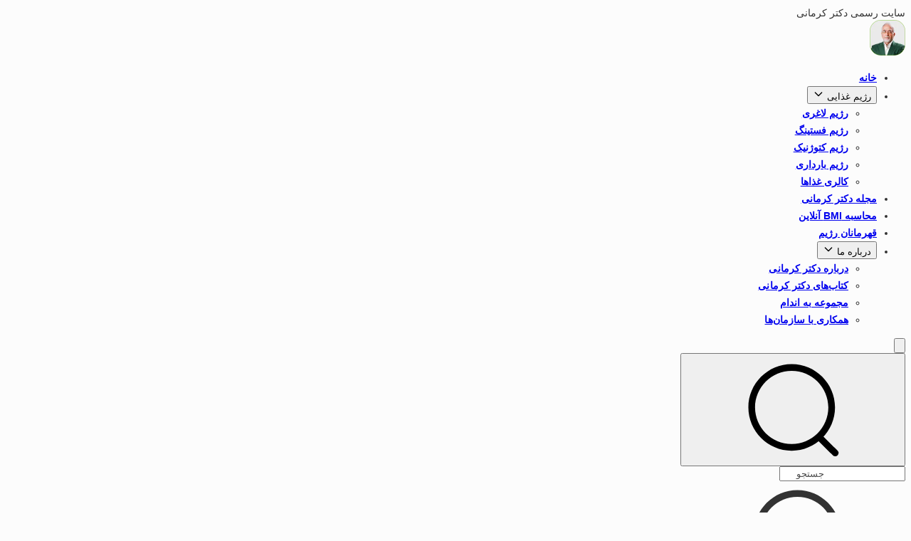

--- FILE ---
content_type: text/html; charset=UTF-8
request_url: https://kermany.com/%D9%81%D9%84%D9%81%D9%84-%D8%AF%D9%84%D9%85%D9%87-%D8%A7%DB%8C-%D8%B4%DA%A9%D9%85-%D9%BE%D8%B1-2/
body_size: 29705
content:
<!DOCTYPE html>
<html lang="fa" dir="rtl">
	<head>
		<meta charset="UTF-8"/>
		<meta name="viewport" content="width=device-width, initial-scale=1"/>
		<!-- GTM Lazy Loader -->
		<script>
		(function() {
			let gtmLoaded = false;

			function loadGTM() {
				if (gtmLoaded) return;
				gtmLoaded = true;
				const gtmScript = document.createElement('script');
				gtmScript.async = true;
				gtmScript.src = "https://www.googletagmanager.com/gtm.js?id=GTM-54DNTKNH";
				document.head.appendChild(gtmScript);
			}

			['click', 'mousemove', 'touchstart', 'scroll'].forEach(event => {
				window.addEventListener(event, loadGTM, { once: true });
			});

		})();
		</script>
		<!-- End GTM Lazy Loader -->


		<link rel='stylesheet' href='https://kermany.com/wp-content/themes/kermany/dist/css/main-Bb1cL3_6.css' media='print' onload="this.media='all'"><noscript><link rel='stylesheet' href='https://kermany.com/wp-content/themes/kermany/dist/css/main-Bb1cL3_6.css'></noscript><link rel='preload' href='https://kermany.com/wp-content/themes/kermany/dist/assets/IRANYekanXVF-eDI7r7Tj.woff2' as='font' type='font/woff2' crossorigin><style id="critical-header-css">@layer base{@font-face{font-family:IRANYekanXV;src:url(/wp-content/themes/kermany/dist/assets/IRANYekanXVF-eDI7r7Tj.woff2) format("woff2");font-weight:100 1000;font-style:normal;font-display:swap}}.body-sm{font-size:12px;font-weight:400;line-height:20px;letter-spacing:.2px}.body-md{font-weight:400;line-height:26px;letter-spacing:.2px;font-size:clamp(12px,.147vw + 11.529px,14px)}.body-lg{font-weight:400;line-height:28px;letter-spacing:.15px;font-size:clamp(14px,.147vw + 13.529px,16px)}.body-xl{font-weight:400;line-height:28px;letter-spacing:.15px;font-size:clamp(16px,.147vw + 15.529px,18px)}.label-sm{font-size:10px;font-weight:500;line-height:16px;letter-spacing:.02px}.label-md{font-weight:500;line-height:16px;letter-spacing:.024px;font-size:clamp(12px,.147vw + 9.529px,12px)}.label-lg{font-size:14px;font-weight:700;line-height:24px;letter-spacing:.028px}.label-xl{font-weight:700;line-height:26px;letter-spacing:.032px;font-size:clamp(14px,.147vw + 13.529px,16px)}.title-sm{font-weight:500;line-height:20px;letter-spacing:.1px;font-size:clamp(12px,.147vw + 11.529px,14px)}.title-md{font-weight:400;line-height:24px;letter-spacing:.1px;font-size:clamp(14px,.147vw + 13.529px,16px)}.title-lg{font-weight:500;line-height:32px;font-size:clamp(20px,.147vw + 19.529px,22px)}h5{font-weight:500;line-height:normal;font-size:clamp(14px,.147vw + 13.529px,16px)}h4{font-weight:500;line-height:normal;font-size:clamp(18px,.147vw + 17.529px,20px)}h3{font-weight:700;line-height:normal;font-size:clamp(20px,4vw,24px)}h2{font-weight:700;line-height:normal;font-size:clamp(26px,.147vw + 25.529px,28px)}h1{font-weight:700;line-height:normal;font-size:clamp(30px,.147vw + 29.529px,32px)}html{background-color:#fcfcfc;font-family:IRANYekanXV,sans-serif;font-feature-settings:"ss02" 1;direction:rtl;max-width:100%;margin:auto;color:#333;font-size:14px;line-height:20px;font-weight:400}.search-wrapper input::placeholder{text-align:left!important;padding-left:5%;color:#4a4a4a}.search-wrapper.active{display:block;position:fixed;top:10rem;left:50%;transform:translate(-50%);width:14rem;z-index:30}
</style>
<!-- بهینه‌سازی موتور جستجو توسط Rank Math PRO - https://rankmath.com/ -->
<title>فلفل دلمه ای شکم پر</title>
<meta name="description" content="هر زمان در کنار نام یک غذا از کلمه شکم پر استفاده شد مطمئن باشید فوق العاده خوشمزه است. امروز می خواهیم به شما آموزش دهیم چگونه یک فلفل دلمه ای شکم پر خوش طعم"/>
<meta name="robots" content="follow, index, max-snippet:-1, max-video-preview:-1, max-image-preview:large"/>
<link rel="canonical" href="https://kermany.com/%d9%81%d9%84%d9%81%d9%84-%d8%af%d9%84%d9%85%d9%87-%d8%a7%db%8c-%d8%b4%da%a9%d9%85-%d9%be%d8%b1-2/" />
<meta property="og:locale" content="fa_IR" />
<meta property="og:type" content="article" />
<meta property="og:title" content="فلفل دلمه ای شکم پر" />
<meta property="og:description" content="هر زمان در کنار نام یک غذا از کلمه شکم پر استفاده شد مطمئن باشید فوق العاده خوشمزه است. امروز می خواهیم به شما آموزش دهیم چگونه یک فلفل دلمه ای شکم پر خوش طعم" />
<meta property="og:url" content="https://kermany.com/%d9%81%d9%84%d9%81%d9%84-%d8%af%d9%84%d9%85%d9%87-%d8%a7%db%8c-%d8%b4%da%a9%d9%85-%d9%be%d8%b1-2/" />
<meta property="og:site_name" content="سایت رسمی دکتر کرمانی" />
<meta property="article:author" content="https://www.facebook.com/mary.asili/" />
<meta property="article:section" content="غذای رژیمی" />
<meta property="og:updated_time" content="2022-10-03T12:38:10+03:30" />
<meta property="og:image" content="https://kermany.com/wp-content/uploads/2018/03/photo_2018-03-15_10-42-23.jpg" />
<meta property="og:image:secure_url" content="https://kermany.com/wp-content/uploads/2018/03/photo_2018-03-15_10-42-23.jpg" />
<meta property="og:image:width" content="960" />
<meta property="og:image:height" content="960" />
<meta property="og:image:alt" content="فلفل دلمه ای شکم پر" />
<meta property="og:image:type" content="image/jpeg" />
<meta property="article:published_time" content="2018-03-15T07:15:02+00:00" />
<meta property="article:modified_time" content="2022-10-03T09:08:10+00:00" />
<meta name="twitter:card" content="summary_large_image" />
<meta name="twitter:title" content="فلفل دلمه ای شکم پر" />
<meta name="twitter:description" content="هر زمان در کنار نام یک غذا از کلمه شکم پر استفاده شد مطمئن باشید فوق العاده خوشمزه است. امروز می خواهیم به شما آموزش دهیم چگونه یک فلفل دلمه ای شکم پر خوش طعم" />
<meta name="twitter:image" content="https://kermany.com/wp-content/uploads/2018/03/photo_2018-03-15_10-42-23.jpg" />
<meta name="twitter:label1" content="نویسنده" />
<meta name="twitter:data1" content="مریم اصیلی" />
<meta name="twitter:label2" content="زمان خواندن" />
<meta name="twitter:data2" content="2 دقیقه" />
<script type="application/ld+json" class="rank-math-schema-pro">{"@context":"https://schema.org","@graph":[{"@type":"Recipe","name":"\u0641\u0644\u0641\u0644 \u062f\u0644\u0645\u0647 \u0627\u06cc \u0634\u06a9\u0645 \u067e\u0631","datePublished":"\u06f1\u06f3\u06f9\u06f6-\u06f1\u06f2-\u06f2\u06f4\\\u06f0\u06f7:\u06f1\u06f5:\u06f0\u06f2","author":{"@type":"Person","name":"\u0645\u0631\u06cc\u0645 \u0627\u0635\u06cc\u0644\u06cc"},"description":"\u0647\u0631 \u0632\u0645\u0627\u0646 \u062f\u0631 \u06a9\u0646\u0627\u0631 \u0646\u0627\u0645 \u06cc\u06a9 \u063a\u0630\u0627 \u0627\u0632 \u06a9\u0644\u0645\u0647 \u0634\u06a9\u0645 \u067e\u0631 \u0627\u0633\u062a\u0641\u0627\u062f\u0647 \u0634\u062f \u0645\u0637\u0645\u0626\u0646 \u0628\u0627\u0634\u06cc\u062f \u0641\u0648\u0642 \u0627\u0644\u0639\u0627\u062f\u0647 \u062e\u0648\u0634\u0645\u0632\u0647 \u0627\u0633\u062a. \u0627\u0645\u0631\u0648\u0632 \u0645\u06cc \u062e\u0648\u0627\u0647\u06cc\u0645 \u0628\u0647 \u0634\u0645\u0627 \u0622\u0645\u0648\u0632\u0634 \u062f\u0647\u06cc\u0645 \u0686\u06af\u0648\u0646\u0647 \u06cc\u06a9 \u0641\u0644\u0641\u0644 \u062f\u0644\u0645\u0647 \u0627\u06cc \u0634\u06a9\u0645 \u067e\u0631 \u062e\u0648\u0634 \u0637\u0639\u0645","prepTime":"PT30M","totalTime":"PT1H16M","recipeYield":"4","image":{"@type":"ImageObject","url":"https://kermany.com/wp-content/uploads/2018/03/photo_2018-03-15_10-42-23.jpg"},"mainEntityOfPage":{"@id":"https://kermany.com/%d9%81%d9%84%d9%81%d9%84-%d8%af%d9%84%d9%85%d9%87-%d8%a7%db%8c-%d8%b4%da%a9%d9%85-%d9%be%d8%b1-2/#webpage"}},{"@type":["Person","Organization"],"@id":"https://kermany.com/#person","name":"\u0633\u0627\u06cc\u062a \u0631\u0633\u0645\u06cc \u062f\u06a9\u062a\u0631 \u06a9\u0631\u0645\u0627\u0646\u06cc"},{"@type":"WebSite","@id":"https://kermany.com/#website","url":"https://kermany.com","name":"\u0633\u0627\u06cc\u062a \u0631\u0633\u0645\u06cc \u062f\u06a9\u062a\u0631 \u06a9\u0631\u0645\u0627\u0646\u06cc","alternateName":"\u062f\u06a9\u062a\u0631 \u06a9\u0631\u0645\u0627\u0646\u06cc","publisher":{"@id":"https://kermany.com/#person"},"inLanguage":"fa-IR"},{"@type":"ImageObject","@id":"https://kermany.com/wp-content/uploads/2018/03/photo_2018-03-15_10-42-23.jpg","url":"https://kermany.com/wp-content/uploads/2018/03/photo_2018-03-15_10-42-23.jpg","width":"960","height":"960","inLanguage":"fa-IR"},{"@type":"BreadcrumbList","@id":"https://kermany.com/%d9%81%d9%84%d9%81%d9%84-%d8%af%d9%84%d9%85%d9%87-%d8%a7%db%8c-%d8%b4%da%a9%d9%85-%d9%be%d8%b1-2/#breadcrumb","itemListElement":[{"@type":"ListItem","position":"1","item":{"@id":"https://kermany.com","name":"\u062e\u0627\u0646\u0647"}},{"@type":"ListItem","position":"2","item":{"@id":"https://kermany.com/category/diet-food/","name":"\u063a\u0630\u0627\u06cc \u0631\u0698\u06cc\u0645\u06cc"}},{"@type":"ListItem","position":"3","item":{"@id":"https://kermany.com/%d9%81%d9%84%d9%81%d9%84-%d8%af%d9%84%d9%85%d9%87-%d8%a7%db%8c-%d8%b4%da%a9%d9%85-%d9%be%d8%b1-2/","name":"\u0641\u0644\u0641\u0644 \u062f\u0644\u0645\u0647 \u0627\u06cc \u0634\u06a9\u0645 \u067e\u0631"}}]},{"@type":"WebPage","@id":"https://kermany.com/%d9%81%d9%84%d9%81%d9%84-%d8%af%d9%84%d9%85%d9%87-%d8%a7%db%8c-%d8%b4%da%a9%d9%85-%d9%be%d8%b1-2/#webpage","url":"https://kermany.com/%d9%81%d9%84%d9%81%d9%84-%d8%af%d9%84%d9%85%d9%87-%d8%a7%db%8c-%d8%b4%da%a9%d9%85-%d9%be%d8%b1-2/","name":"\u0641\u0644\u0641\u0644 \u062f\u0644\u0645\u0647 \u0627\u06cc \u0634\u06a9\u0645 \u067e\u0631","datePublished":"2018-03-15T10:45:02+03:30","dateModified":"2022-10-03T12:38:10+03:30","isPartOf":{"@id":"https://kermany.com/#website"},"primaryImageOfPage":{"@id":"https://kermany.com/wp-content/uploads/2018/03/photo_2018-03-15_10-42-23.jpg"},"inLanguage":"fa-IR","breadcrumb":{"@id":"https://kermany.com/%d9%81%d9%84%d9%81%d9%84-%d8%af%d9%84%d9%85%d9%87-%d8%a7%db%8c-%d8%b4%da%a9%d9%85-%d9%be%d8%b1-2/#breadcrumb"}},{"@type":"Person","@id":"https://kermany.com/author/asili/","name":"\u0645\u0631\u06cc\u0645 \u0627\u0635\u06cc\u0644\u06cc","url":"https://kermany.com/author/asili/","image":{"@type":"ImageObject","@id":"https://secure.gravatar.com/avatar/e398caf16731798eee6f07b5f2b1c901bc07c0b02b89da08184217e17fbad3a7?s=96&amp;d=mm&amp;r=g","url":"https://secure.gravatar.com/avatar/e398caf16731798eee6f07b5f2b1c901bc07c0b02b89da08184217e17fbad3a7?s=96&amp;d=mm&amp;r=g","caption":"\u0645\u0631\u06cc\u0645 \u0627\u0635\u06cc\u0644\u06cc","inLanguage":"fa-IR"},"sameAs":["https://www.facebook.com/mary.asili/","https://www.linkedin.com/in/maryam-asili"]},{"@type":"BlogPosting","headline":"\u0641\u0644\u0641\u0644 \u062f\u0644\u0645\u0647 \u0627\u06cc \u0634\u06a9\u0645 \u067e\u0631","datePublished":"2018-03-15T10:45:02+03:30","dateModified":"2022-10-03T12:38:10+03:30","articleSection":"\u063a\u0630\u0627\u06cc \u0631\u0698\u06cc\u0645\u06cc","author":{"@id":"https://kermany.com/author/asili/","name":"\u0645\u0631\u06cc\u0645 \u0627\u0635\u06cc\u0644\u06cc"},"publisher":{"@id":"https://kermany.com/#person"},"description":"\u0647\u0631 \u0632\u0645\u0627\u0646 \u062f\u0631 \u06a9\u0646\u0627\u0631 \u0646\u0627\u0645 \u06cc\u06a9 \u063a\u0630\u0627 \u0627\u0632 \u06a9\u0644\u0645\u0647 \u0634\u06a9\u0645 \u067e\u0631 \u0627\u0633\u062a\u0641\u0627\u062f\u0647 \u0634\u062f \u0645\u0637\u0645\u0626\u0646 \u0628\u0627\u0634\u06cc\u062f \u0641\u0648\u0642 \u0627\u0644\u0639\u0627\u062f\u0647 \u062e\u0648\u0634\u0645\u0632\u0647 \u0627\u0633\u062a. \u0627\u0645\u0631\u0648\u0632 \u0645\u06cc \u062e\u0648\u0627\u0647\u06cc\u0645 \u0628\u0647 \u0634\u0645\u0627 \u0622\u0645\u0648\u0632\u0634 \u062f\u0647\u06cc\u0645 \u0686\u06af\u0648\u0646\u0647 \u06cc\u06a9 \u0641\u0644\u0641\u0644 \u062f\u0644\u0645\u0647 \u0627\u06cc \u0634\u06a9\u0645 \u067e\u0631 \u062e\u0648\u0634 \u0637\u0639\u0645","name":"\u0641\u0644\u0641\u0644 \u062f\u0644\u0645\u0647 \u0627\u06cc \u0634\u06a9\u0645 \u067e\u0631","@id":"https://kermany.com/%d9%81%d9%84%d9%81%d9%84-%d8%af%d9%84%d9%85%d9%87-%d8%a7%db%8c-%d8%b4%da%a9%d9%85-%d9%be%d8%b1-2/#richSnippet","isPartOf":{"@id":"https://kermany.com/%d9%81%d9%84%d9%81%d9%84-%d8%af%d9%84%d9%85%d9%87-%d8%a7%db%8c-%d8%b4%da%a9%d9%85-%d9%be%d8%b1-2/#webpage"},"image":{"@id":"https://kermany.com/wp-content/uploads/2018/03/photo_2018-03-15_10-42-23.jpg"},"inLanguage":"fa-IR","mainEntityOfPage":{"@id":"https://kermany.com/%d9%81%d9%84%d9%81%d9%84-%d8%af%d9%84%d9%85%d9%87-%d8%a7%db%8c-%d8%b4%da%a9%d9%85-%d9%be%d8%b1-2/#webpage"}}]}</script>
<!-- /افزونه سئو ورپرس Rank Math -->

<link rel="alternate" title="oEmbed (JSON)" type="application/json+oembed" href="https://kermany.com/wp-json/oembed/1.0/embed?url=https%3A%2F%2Fkermany.com%2F%25d9%2581%25d9%2584%25d9%2581%25d9%2584-%25d8%25af%25d9%2584%25d9%2585%25d9%2587-%25d8%25a7%25db%258c-%25d8%25b4%25da%25a9%25d9%2585-%25d9%25be%25d8%25b1-2%2F" />
<link rel="alternate" title="oEmbed (XML)" type="text/xml+oembed" href="https://kermany.com/wp-json/oembed/1.0/embed?url=https%3A%2F%2Fkermany.com%2F%25d9%2581%25d9%2584%25d9%2581%25d9%2584-%25d8%25af%25d9%2584%25d9%2585%25d9%2587-%25d8%25a7%25db%258c-%25d8%25b4%25da%25a9%25d9%2585-%25d9%25be%25d8%25b1-2%2F&#038;format=xml" />
<style id='wp-img-auto-sizes-contain-inline-css' type='text/css'>
img:is([sizes=auto i],[sizes^="auto," i]){contain-intrinsic-size:3000px 1500px}
/*# sourceURL=wp-img-auto-sizes-contain-inline-css */
</style>

<style id='wp-emoji-styles-inline-css' type='text/css'>

	img.wp-smiley, img.emoji {
		display: inline !important;
		border: none !important;
		box-shadow: none !important;
		height: 1em !important;
		width: 1em !important;
		margin: 0 0.07em !important;
		vertical-align: -0.1em !important;
		background: none !important;
		padding: 0 !important;
	}
/*# sourceURL=wp-emoji-styles-inline-css */
</style>
<style id='classic-theme-styles-inline-css' type='text/css'>
/*! This file is auto-generated */
.wp-block-button__link{color:#fff;background-color:#32373c;border-radius:9999px;box-shadow:none;text-decoration:none;padding:calc(.667em + 2px) calc(1.333em + 2px);font-size:1.125em}.wp-block-file__button{background:#32373c;color:#fff;text-decoration:none}
/*# sourceURL=/wp-includes/css/classic-themes.min.css */
</style>
<link rel='stylesheet' id='kk-star-ratings-css' href='https://kermany.com/wp-content/plugins/kk-star-ratings/src/core/public/css/kk-star-ratings.css?ver=5.4.10.2' type='text/css' media='all' />
<link rel='stylesheet' id='theme-style-css' href='https://kermany.com/wp-content/themes/kermany/dist/css/singles-recipe-CWY_Dgzc.css?ver=1764584582' type='text/css' media='all' />
<script type="text/javascript" src="https://kermany.com/wp-includes/js/jquery/jquery.min.js?ver=3.7.1" id="jquery-core-js"></script>
<script type="text/javascript" defer src="https://kermany.com/wp-includes/js/jquery/jquery-migrate.min.js?ver=3.4.1" id="jquery-migrate-js"></script>
<script type="text/javascript" id="seo-automated-link-building-js-extra">
/* <![CDATA[ */
var seoAutomatedLinkBuilding = {"ajaxUrl":"https://kermany.com/wp-admin/admin-ajax.php"};
//# sourceURL=seo-automated-link-building-js-extra
/* ]]> */
</script>
<script type="text/javascript" src="https://kermany.com/wp-content/plugins/seo-automated-link-building/js/seo-automated-link-building.js?ver=6.9" id="seo-automated-link-building-js"></script>
<link rel="https://api.w.org/" href="https://kermany.com/wp-json/" /><link rel="alternate" title="JSON" type="application/json" href="https://kermany.com/wp-json/wp/v2/posts/27902" /><link rel="EditURI" type="application/rsd+xml" title="RSD" href="https://kermany.com/xmlrpc.php?rsd" />
<meta name="generator" content="WordPress 6.9" />
<link rel='shortlink' href='https://kermany.com/?p=27902' />
<script type="application/ld+json">{
    "@context": "https://schema.org/",
    "@type": "CreativeWorkSeries",
    "name": "فلفل دلمه ای شکم پر",
    "aggregateRating": {
        "@type": "AggregateRating",
        "ratingValue": "5",
        "bestRating": "5",
        "ratingCount": "1"
    }
}</script><link rel="icon" href="https://kermany.com/wp-content/uploads/2025/11/Logo-150x150.webp" sizes="32x32" />
<link rel="icon" href="https://kermany.com/wp-content/uploads/2025/11/Logo-290x290.webp" sizes="192x192" />
<link rel="apple-touch-icon" href="https://kermany.com/wp-content/uploads/2025/11/Logo-290x290.webp" />
<meta name="msapplication-TileImage" content="https://kermany.com/wp-content/uploads/2025/11/Logo-290x290.webp" />

		<link rel="icon" href="https://kermany.com/wp-content/themes/kermany/images/favicon.ico" type="image/x-icon">

					<style id='global-styles-inline-css' type='text/css'>
:root{--wp--preset--aspect-ratio--square: 1;--wp--preset--aspect-ratio--4-3: 4/3;--wp--preset--aspect-ratio--3-4: 3/4;--wp--preset--aspect-ratio--3-2: 3/2;--wp--preset--aspect-ratio--2-3: 2/3;--wp--preset--aspect-ratio--16-9: 16/9;--wp--preset--aspect-ratio--9-16: 9/16;--wp--preset--color--black: #000000;--wp--preset--color--cyan-bluish-gray: #abb8c3;--wp--preset--color--white: #ffffff;--wp--preset--color--pale-pink: #f78da7;--wp--preset--color--vivid-red: #cf2e2e;--wp--preset--color--luminous-vivid-orange: #ff6900;--wp--preset--color--luminous-vivid-amber: #fcb900;--wp--preset--color--light-green-cyan: #7bdcb5;--wp--preset--color--vivid-green-cyan: #00d084;--wp--preset--color--pale-cyan-blue: #8ed1fc;--wp--preset--color--vivid-cyan-blue: #0693e3;--wp--preset--color--vivid-purple: #9b51e0;--wp--preset--gradient--vivid-cyan-blue-to-vivid-purple: linear-gradient(135deg,rgb(6,147,227) 0%,rgb(155,81,224) 100%);--wp--preset--gradient--light-green-cyan-to-vivid-green-cyan: linear-gradient(135deg,rgb(122,220,180) 0%,rgb(0,208,130) 100%);--wp--preset--gradient--luminous-vivid-amber-to-luminous-vivid-orange: linear-gradient(135deg,rgb(252,185,0) 0%,rgb(255,105,0) 100%);--wp--preset--gradient--luminous-vivid-orange-to-vivid-red: linear-gradient(135deg,rgb(255,105,0) 0%,rgb(207,46,46) 100%);--wp--preset--gradient--very-light-gray-to-cyan-bluish-gray: linear-gradient(135deg,rgb(238,238,238) 0%,rgb(169,184,195) 100%);--wp--preset--gradient--cool-to-warm-spectrum: linear-gradient(135deg,rgb(74,234,220) 0%,rgb(151,120,209) 20%,rgb(207,42,186) 40%,rgb(238,44,130) 60%,rgb(251,105,98) 80%,rgb(254,248,76) 100%);--wp--preset--gradient--blush-light-purple: linear-gradient(135deg,rgb(255,206,236) 0%,rgb(152,150,240) 100%);--wp--preset--gradient--blush-bordeaux: linear-gradient(135deg,rgb(254,205,165) 0%,rgb(254,45,45) 50%,rgb(107,0,62) 100%);--wp--preset--gradient--luminous-dusk: linear-gradient(135deg,rgb(255,203,112) 0%,rgb(199,81,192) 50%,rgb(65,88,208) 100%);--wp--preset--gradient--pale-ocean: linear-gradient(135deg,rgb(255,245,203) 0%,rgb(182,227,212) 50%,rgb(51,167,181) 100%);--wp--preset--gradient--electric-grass: linear-gradient(135deg,rgb(202,248,128) 0%,rgb(113,206,126) 100%);--wp--preset--gradient--midnight: linear-gradient(135deg,rgb(2,3,129) 0%,rgb(40,116,252) 100%);--wp--preset--font-size--small: 13px;--wp--preset--font-size--medium: 20px;--wp--preset--font-size--large: 36px;--wp--preset--font-size--x-large: 42px;--wp--preset--spacing--20: 0.44rem;--wp--preset--spacing--30: 0.67rem;--wp--preset--spacing--40: 1rem;--wp--preset--spacing--50: 1.5rem;--wp--preset--spacing--60: 2.25rem;--wp--preset--spacing--70: 3.38rem;--wp--preset--spacing--80: 5.06rem;--wp--preset--shadow--natural: 6px 6px 9px rgba(0, 0, 0, 0.2);--wp--preset--shadow--deep: 12px 12px 50px rgba(0, 0, 0, 0.4);--wp--preset--shadow--sharp: 6px 6px 0px rgba(0, 0, 0, 0.2);--wp--preset--shadow--outlined: 6px 6px 0px -3px rgb(255, 255, 255), 6px 6px rgb(0, 0, 0);--wp--preset--shadow--crisp: 6px 6px 0px rgb(0, 0, 0);}:where(.is-layout-flex){gap: 0.5em;}:where(.is-layout-grid){gap: 0.5em;}body .is-layout-flex{display: flex;}.is-layout-flex{flex-wrap: wrap;align-items: center;}.is-layout-flex > :is(*, div){margin: 0;}body .is-layout-grid{display: grid;}.is-layout-grid > :is(*, div){margin: 0;}:where(.wp-block-columns.is-layout-flex){gap: 2em;}:where(.wp-block-columns.is-layout-grid){gap: 2em;}:where(.wp-block-post-template.is-layout-flex){gap: 1.25em;}:where(.wp-block-post-template.is-layout-grid){gap: 1.25em;}.has-black-color{color: var(--wp--preset--color--black) !important;}.has-cyan-bluish-gray-color{color: var(--wp--preset--color--cyan-bluish-gray) !important;}.has-white-color{color: var(--wp--preset--color--white) !important;}.has-pale-pink-color{color: var(--wp--preset--color--pale-pink) !important;}.has-vivid-red-color{color: var(--wp--preset--color--vivid-red) !important;}.has-luminous-vivid-orange-color{color: var(--wp--preset--color--luminous-vivid-orange) !important;}.has-luminous-vivid-amber-color{color: var(--wp--preset--color--luminous-vivid-amber) !important;}.has-light-green-cyan-color{color: var(--wp--preset--color--light-green-cyan) !important;}.has-vivid-green-cyan-color{color: var(--wp--preset--color--vivid-green-cyan) !important;}.has-pale-cyan-blue-color{color: var(--wp--preset--color--pale-cyan-blue) !important;}.has-vivid-cyan-blue-color{color: var(--wp--preset--color--vivid-cyan-blue) !important;}.has-vivid-purple-color{color: var(--wp--preset--color--vivid-purple) !important;}.has-black-background-color{background-color: var(--wp--preset--color--black) !important;}.has-cyan-bluish-gray-background-color{background-color: var(--wp--preset--color--cyan-bluish-gray) !important;}.has-white-background-color{background-color: var(--wp--preset--color--white) !important;}.has-pale-pink-background-color{background-color: var(--wp--preset--color--pale-pink) !important;}.has-vivid-red-background-color{background-color: var(--wp--preset--color--vivid-red) !important;}.has-luminous-vivid-orange-background-color{background-color: var(--wp--preset--color--luminous-vivid-orange) !important;}.has-luminous-vivid-amber-background-color{background-color: var(--wp--preset--color--luminous-vivid-amber) !important;}.has-light-green-cyan-background-color{background-color: var(--wp--preset--color--light-green-cyan) !important;}.has-vivid-green-cyan-background-color{background-color: var(--wp--preset--color--vivid-green-cyan) !important;}.has-pale-cyan-blue-background-color{background-color: var(--wp--preset--color--pale-cyan-blue) !important;}.has-vivid-cyan-blue-background-color{background-color: var(--wp--preset--color--vivid-cyan-blue) !important;}.has-vivid-purple-background-color{background-color: var(--wp--preset--color--vivid-purple) !important;}.has-black-border-color{border-color: var(--wp--preset--color--black) !important;}.has-cyan-bluish-gray-border-color{border-color: var(--wp--preset--color--cyan-bluish-gray) !important;}.has-white-border-color{border-color: var(--wp--preset--color--white) !important;}.has-pale-pink-border-color{border-color: var(--wp--preset--color--pale-pink) !important;}.has-vivid-red-border-color{border-color: var(--wp--preset--color--vivid-red) !important;}.has-luminous-vivid-orange-border-color{border-color: var(--wp--preset--color--luminous-vivid-orange) !important;}.has-luminous-vivid-amber-border-color{border-color: var(--wp--preset--color--luminous-vivid-amber) !important;}.has-light-green-cyan-border-color{border-color: var(--wp--preset--color--light-green-cyan) !important;}.has-vivid-green-cyan-border-color{border-color: var(--wp--preset--color--vivid-green-cyan) !important;}.has-pale-cyan-blue-border-color{border-color: var(--wp--preset--color--pale-cyan-blue) !important;}.has-vivid-cyan-blue-border-color{border-color: var(--wp--preset--color--vivid-cyan-blue) !important;}.has-vivid-purple-border-color{border-color: var(--wp--preset--color--vivid-purple) !important;}.has-vivid-cyan-blue-to-vivid-purple-gradient-background{background: var(--wp--preset--gradient--vivid-cyan-blue-to-vivid-purple) !important;}.has-light-green-cyan-to-vivid-green-cyan-gradient-background{background: var(--wp--preset--gradient--light-green-cyan-to-vivid-green-cyan) !important;}.has-luminous-vivid-amber-to-luminous-vivid-orange-gradient-background{background: var(--wp--preset--gradient--luminous-vivid-amber-to-luminous-vivid-orange) !important;}.has-luminous-vivid-orange-to-vivid-red-gradient-background{background: var(--wp--preset--gradient--luminous-vivid-orange-to-vivid-red) !important;}.has-very-light-gray-to-cyan-bluish-gray-gradient-background{background: var(--wp--preset--gradient--very-light-gray-to-cyan-bluish-gray) !important;}.has-cool-to-warm-spectrum-gradient-background{background: var(--wp--preset--gradient--cool-to-warm-spectrum) !important;}.has-blush-light-purple-gradient-background{background: var(--wp--preset--gradient--blush-light-purple) !important;}.has-blush-bordeaux-gradient-background{background: var(--wp--preset--gradient--blush-bordeaux) !important;}.has-luminous-dusk-gradient-background{background: var(--wp--preset--gradient--luminous-dusk) !important;}.has-pale-ocean-gradient-background{background: var(--wp--preset--gradient--pale-ocean) !important;}.has-electric-grass-gradient-background{background: var(--wp--preset--gradient--electric-grass) !important;}.has-midnight-gradient-background{background: var(--wp--preset--gradient--midnight) !important;}.has-small-font-size{font-size: var(--wp--preset--font-size--small) !important;}.has-medium-font-size{font-size: var(--wp--preset--font-size--medium) !important;}.has-large-font-size{font-size: var(--wp--preset--font-size--large) !important;}.has-x-large-font-size{font-size: var(--wp--preset--font-size--x-large) !important;}
/*# sourceURL=global-styles-inline-css */
</style>
</head>
	<body class="flex flex-col" role="document">
		<!-- Google Tag Manager (noscript) -->
		<noscript><iframe src="https://www.googletagmanager.com/ns.html?id=GTM-54DNTKNH"
		height="0" width="0" style="display:none;visibility:hidden"></iframe></noscript>
		<!-- End Google Tag Manager (noscript) -->
		
		<header class="sticky top-0 w-full h-auto bg-neutral-100 drop-shadow-menu z-50" role="banner">

			<span class="sr-only">سایت رسمی دکتر کرمانی</span>
	
		

	<div class="flex items-center justify-between h-16 lg:px-12 px-4">
		<div class="flex items-center">
			<a href="https://kermany.com" aria-label="سایت رسمی دکتر کرمانی">
				<img src="https://kermany.com/wp-content/themes/kermany/src/images/common/drkermany.webp" alt="سایت رسمی دکتر کرمانی" width="50" height="50" class="rounded-full hidden md:block bg-white z-30" loading="lazy" decoding="async"/>
			</a>

			<nav id="desktop-menu" class="hidden lg:block" aria-label="منوی اصلی">
				<ul class="label-lg list-none flex gap-2 flex-row items-center">
      
<li class="relative">

			<a href="https://kermany.com/" class="flex items-center gap-1 px-3 py-2 w-full hover:text-primary-500 transition-colors whitespace-nowrap" target="_self" rel="noopener">
			خانه
		</a>
	
</li>
      
<li class="relative">

			<button class="submenu-toggle flex items-center justify-between w-full px-3 py-2 cursor-pointer" aria-expanded="false" aria-expanded="false" aria-haspopup="true" aria-controls="submenu-1">
			<span class="whitespace-nowrap">رژیم غذایی</span>
			<svg class="mr-2 transition-transform duration-300 ease-in-out" xmlns="http://www.w3.org/2000/svg" fill="none" viewbox="0 0 24 24" stroke="currentColor" width="16" height="16">
				<path stroke-linecap="round" stroke-linejoin="round" stroke-width="2" d="M19 9l-7 7-7-7"/>
			</svg>
		</button>

		<ul id="submenu-0-1-116335" role="menu" aria-hidden="true" class="list-none max-h-0 opacity-0 overflow-hidden mt-1 mx-auto  absolute top-full bg-white shadow-lg w-52 z-50 flex flex-col gap-2"
			 style="transition-property: max-height, opacity; transition-duration: 0.3s; transition-timing-function: ease;"
			 >
							
<li class="relative">

			<a href="https://kermany.com/weightlose-diet/" class="flex items-center gap-1 px-3 py-2 w-full hover:text-primary-500 transition-colors whitespace-nowrap" target="_self" rel="noopener">
			رژیم لاغری
		</a>
	
</li>
							
<li class="relative">

			<a href="https://kermany.com/intermittent-fasting/" class="flex items-center gap-1 px-3 py-2 w-full hover:text-primary-500 transition-colors whitespace-nowrap" target="_self" rel="noopener">
			رژیم فستینگ
		</a>
	
</li>
							
<li class="relative">

			<a href="https://kermany.com/ketogenic-diet/" class="flex items-center gap-1 px-3 py-2 w-full hover:text-primary-500 transition-colors whitespace-nowrap" target="_self" rel="noopener">
			رژیم کتوژنیک
		</a>
	
</li>
							
<li class="relative">

			<a href="https://kermany.com/dr-kermany-pregnancy-diet/" class="flex items-center gap-1 px-3 py-2 w-full hover:text-primary-500 transition-colors whitespace-nowrap" target="_self" rel="noopener">
			رژیم بارداری
		</a>
	
</li>
							
<li class="relative">

			<a href="https://kermany.com/food-calorie-table/" class="flex items-center gap-1 px-3 py-2 w-full hover:text-primary-500 transition-colors whitespace-nowrap" target="_self" rel="noopener">
			کالری غذاها
		</a>
	
</li>
					</ul>
	
</li>
      
<li class="relative">

			<a href="https://kermany.com/mags/" class="flex items-center gap-1 px-3 py-2 w-full hover:text-primary-500 transition-colors whitespace-nowrap" target="_self" rel="noopener">
			مجله دکتر کرمانی
		</a>
	
</li>
      
<li class="relative">

			<a href="https://kermany.com/bmi/" class="flex items-center gap-1 px-3 py-2 w-full hover:text-primary-500 transition-colors whitespace-nowrap" target="_self" rel="noopener">
			محاسبه BMI آنلاین
		</a>
	
</li>
      
<li class="relative">

			<a href="https://kermany.com/heroes/" class="flex items-center gap-1 px-3 py-2 w-full hover:text-primary-500 transition-colors whitespace-nowrap" target="_self" rel="noopener">
			قهرمانان رژیم
		</a>
	
</li>
      
<li class="relative">

			<button class="submenu-toggle flex items-center justify-between w-full px-3 py-2 cursor-pointer" aria-expanded="false" aria-expanded="false" aria-haspopup="true" aria-controls="submenu-5">
			<span class="whitespace-nowrap">درباره ما</span>
			<svg class="mr-2 transition-transform duration-300 ease-in-out" xmlns="http://www.w3.org/2000/svg" fill="none" viewbox="0 0 24 24" stroke="currentColor" width="16" height="16">
				<path stroke-linecap="round" stroke-linejoin="round" stroke-width="2" d="M19 9l-7 7-7-7"/>
			</svg>
		</button>

		<ul id="submenu-0-5-93240" role="menu" aria-hidden="true" class="list-none max-h-0 opacity-0 overflow-hidden mt-1 mx-auto  absolute top-full bg-white shadow-lg w-52 z-50 flex flex-col gap-2"
			 style="transition-property: max-height, opacity; transition-duration: 0.3s; transition-timing-function: ease;"
			 >
							
<li class="relative">

			<a href="https://kermany.com/%d8%af%d8%b1%d8%a8%d8%a7%d8%b1%d9%87-%d8%af%da%a9%d8%aa%d8%b1-%da%a9%d8%b1%d9%85%d8%a7%d9%86%db%8c/" class="flex items-center gap-1 px-3 py-2 w-full hover:text-primary-500 transition-colors whitespace-nowrap" target="_self" rel="noopener">
			درباره دکتر کرمانی
		</a>
	
</li>
							
<li class="relative">

			<a href="https://kermany.com/%da%a9%d8%aa%d8%a7%d8%a8-%d9%87%d8%a7%db%8c-%d8%af%da%a9%d8%aa%d8%b1-%da%a9%d8%b1%d9%85%d8%a7%d9%86%db%8c/" class="flex items-center gap-1 px-3 py-2 w-full hover:text-primary-500 transition-colors whitespace-nowrap" target="_self" rel="noopener">
			کتاب‌های دکتر کرمانی
		</a>
	
</li>
							
<li class="relative">

			<a href="https://kermany.com/about-us/" class="flex items-center gap-1 px-3 py-2 w-full hover:text-primary-500 transition-colors whitespace-nowrap" target="_self" rel="noopener">
			مجموعه به اندام
		</a>
	
</li>
							
<li class="relative">

			<a href="https://kermany.com/%d9%87%d9%85%da%a9%d8%a7%d8%b1%db%8c-%d8%a8%d8%a7-%d8%b3%d8%a7%d8%b2%d9%85%d8%a7%d9%86-%d9%87%d8%a7-%d8%b1%da%98%db%8c%d9%85-%d9%84%d8%a7%d8%ba%d8%b1%db%8c-%d8%a2%d9%86%d9%84%d8%a7%db%8c%d9%86/" class="flex items-center gap-1 px-3 py-2 w-full hover:text-primary-500 transition-colors whitespace-nowrap" target="_self" rel="noopener">
			همکاری با سازمان‌ها
		</a>
	
</li>
					</ul>
	
</li>
  </ul>
			</nav>

						<button id="mobile-menu-toggle" class="lg:hidden mr-4" aria-label="باز کردن منو">
				<svg class="w-6 h-6" fill="none" stroke="currentColor" viewbox="0 0 24 24">
					<path stroke-linecap="round" stroke-linejoin="round" stroke-width="2" d="M4 6h16M4 12h16M4 18h16"/>
				</svg>
			</button>
		</div>

				<div class="flex items-center justify-center lg:gap-3 relative">
			<div class="relative" id="search-container">
	<button id="mobile-search-toggle" class="xl:hidden absolute top-1/2 left-4 transform -translate-y-1/2 z-20 flex items-center justify-center rounded-full transition" aria-label="جستجو" aria-expanded="false" aria-controls="search-box">
		<svg class="w-6 h-6" aria-hidden="true">
			<use xlink:href="#icon-search"></use>
		</svg>
	</button>

	<div id="search-box" class="search-wrapper hidden xl:block w-full transition-all duration-300" aria-hidden="true">
		<form method="get" action="https://kermany.com" role="search" aria-label="جستجو">
	<div class="relative w-[178px] h-11">
		<input id="search-input" name="s" type="search" placeholder="جستجو" class="w-full h-full px-10 py-2 rounded-full bg-neutral-150 focus:outline-primary-500 outline-none transition-all text-center z-50" autocomplete="off" aria-label="جستجو"/>

		<div id="search-icon" class="absolute top-1/2 right-[30%] -translate-y-1/2 pointer-events-none z-10">
			<svg class="w-6 h-6" aria-hidden="true">
				<use xlink:href="#icon-search"></use>
			</svg>
		</div>
	</div>
</form>
	</div>

	<div id="search-backdrop" class="fixed inset-0 w-full h-screen! bg-black opacity-40 hidden z-20"></div>

</div>

			
			




						


		

	<a href="https://behandam.kermany.com/" class="p-4 rounded-full hover:bg-primary-400 flex items-center justify-center gap-2 h-10 bg-primary-500 text-neutral-100 w-[130px] " aria-label="ثبت نام / ورود" target="_blank" rel="noopener noreferrer">
							<span class="whitespace-nowrap label-lg">ثبت نام / ورود</span>
					</a>


		</div>

	</div>

</header>

<div id="mobile-menu"
     class="fixed inset-0 z-9999 flex label-md opacity-0 pointer-events-none transition-opacity duration-300 ease-in-out"
     inert
     aria-hidden="true">

  <aside id="mobile-menu-aside"
         class="bg-neutral-100 w-[min(320px,80%)] max-w-[420px] h-full p-4 overflow-y-auto shadow-2xl rounded-tl-[38px] rounded-bl-[38px] absolute right-0 transform transition-transform duration-300 translate-x-full menu-bg z-20 flex flex-col"
         role="dialog"
         aria-modal="true"
         aria-labelledby="mobile-menu-title"
         tabindex="-1">

    <header class="flex items-center justify-between mb-4 shrink-0">
      <h2 id="mobile-menu-title" class="sr-only">منوی ناوبری موبایل</h2>

      <button id="mobile-menu-close"
              type="button"
              class="text-neutral-700 focus:text-neutral-900 transition-colors"
              aria-label="بستن منو">
        <svg class="w-6 h-6" fill="none" stroke="currentColor" viewBox="0 0 24 24" aria-hidden="true">
          <path stroke-linecap="round" stroke-linejoin="round" stroke-width="2" d="M6 18L18 6M6 6l12 12"/>
        </svg>
      </button>

      <a href="https://kermany.com" class="w-16 h-16 rounded-full overflow-hidden block" aria-label="Home">
        <img src="https://kermany.com/wp-content/themes/kermany/src/images/common/drkermany.webp"
             alt="دکتر کرمانی"
             width="64"
             height="64"
             loading="lazy"
             decoding="async"
             class="w-full h-full object-cover"/>
      </a>
    </header>

    <nav id="mobile-menu-nav" aria-label="Main Mobile Navigation" class="flex-1 overflow-y-auto">
      <ul class="label-lg list-none flex gap-2 flex-col">
      
<li class="relative">

			<a href="https://kermany.com/" class="flex items-center gap-1 px-3 py-2 w-full hover:text-primary-500 transition-colors whitespace-nowrap" target="_self" rel="noopener">
			خانه
		</a>
	
</li>
      
<li class="relative">

			<button class="submenu-toggle flex items-center justify-between w-full px-3 py-2 cursor-pointer" aria-expanded="false" aria-expanded="false" aria-haspopup="true" aria-controls="submenu-1">
			<span class="whitespace-nowrap">رژیم غذایی</span>
			<svg class="mr-2 transition-transform duration-300 ease-in-out" xmlns="http://www.w3.org/2000/svg" fill="none" viewbox="0 0 24 24" stroke="currentColor" width="16" height="16">
				<path stroke-linecap="round" stroke-linejoin="round" stroke-width="2" d="M19 9l-7 7-7-7"/>
			</svg>
		</button>

		<ul id="submenu-0-1-116335" role="menu" aria-hidden="true" class="list-none max-h-0 opacity-0 overflow-hidden mt-1 mx-auto  pr-1 rounded-xl bg-neutral-150 flex flex-col gap-2"
			 style="transition-property: max-height, opacity; transition-duration: 0.3s; transition-timing-function: ease;"
			 >
							
<li class="relative">

			<a href="https://kermany.com/weightlose-diet/" class="flex items-center gap-1 px-3 py-2 w-full hover:text-primary-500 transition-colors whitespace-nowrap" target="_self" rel="noopener">
			رژیم لاغری
		</a>
	
</li>
							
<li class="relative">

			<a href="https://kermany.com/intermittent-fasting/" class="flex items-center gap-1 px-3 py-2 w-full hover:text-primary-500 transition-colors whitespace-nowrap" target="_self" rel="noopener">
			رژیم فستینگ
		</a>
	
</li>
							
<li class="relative">

			<a href="https://kermany.com/ketogenic-diet/" class="flex items-center gap-1 px-3 py-2 w-full hover:text-primary-500 transition-colors whitespace-nowrap" target="_self" rel="noopener">
			رژیم کتوژنیک
		</a>
	
</li>
							
<li class="relative">

			<a href="https://kermany.com/dr-kermany-pregnancy-diet/" class="flex items-center gap-1 px-3 py-2 w-full hover:text-primary-500 transition-colors whitespace-nowrap" target="_self" rel="noopener">
			رژیم بارداری
		</a>
	
</li>
							
<li class="relative">

			<a href="https://kermany.com/food-calorie-table/" class="flex items-center gap-1 px-3 py-2 w-full hover:text-primary-500 transition-colors whitespace-nowrap" target="_self" rel="noopener">
			کالری غذاها
		</a>
	
</li>
					</ul>
	
</li>
      
<li class="relative">

			<a href="https://kermany.com/mags/" class="flex items-center gap-1 px-3 py-2 w-full hover:text-primary-500 transition-colors whitespace-nowrap" target="_self" rel="noopener">
			مجله دکتر کرمانی
		</a>
	
</li>
      
<li class="relative">

			<a href="https://kermany.com/bmi/" class="flex items-center gap-1 px-3 py-2 w-full hover:text-primary-500 transition-colors whitespace-nowrap" target="_self" rel="noopener">
			محاسبه BMI آنلاین
		</a>
	
</li>
      
<li class="relative">

			<a href="https://kermany.com/heroes/" class="flex items-center gap-1 px-3 py-2 w-full hover:text-primary-500 transition-colors whitespace-nowrap" target="_self" rel="noopener">
			قهرمانان رژیم
		</a>
	
</li>
      
<li class="relative">

			<button class="submenu-toggle flex items-center justify-between w-full px-3 py-2 cursor-pointer" aria-expanded="false" aria-expanded="false" aria-haspopup="true" aria-controls="submenu-5">
			<span class="whitespace-nowrap">درباره ما</span>
			<svg class="mr-2 transition-transform duration-300 ease-in-out" xmlns="http://www.w3.org/2000/svg" fill="none" viewbox="0 0 24 24" stroke="currentColor" width="16" height="16">
				<path stroke-linecap="round" stroke-linejoin="round" stroke-width="2" d="M19 9l-7 7-7-7"/>
			</svg>
		</button>

		<ul id="submenu-0-5-93240" role="menu" aria-hidden="true" class="list-none max-h-0 opacity-0 overflow-hidden mt-1 mx-auto  pr-1 rounded-xl bg-neutral-150 flex flex-col gap-2"
			 style="transition-property: max-height, opacity; transition-duration: 0.3s; transition-timing-function: ease;"
			 >
							
<li class="relative">

			<a href="https://kermany.com/%d8%af%d8%b1%d8%a8%d8%a7%d8%b1%d9%87-%d8%af%da%a9%d8%aa%d8%b1-%da%a9%d8%b1%d9%85%d8%a7%d9%86%db%8c/" class="flex items-center gap-1 px-3 py-2 w-full hover:text-primary-500 transition-colors whitespace-nowrap" target="_self" rel="noopener">
			درباره دکتر کرمانی
		</a>
	
</li>
							
<li class="relative">

			<a href="https://kermany.com/%da%a9%d8%aa%d8%a7%d8%a8-%d9%87%d8%a7%db%8c-%d8%af%da%a9%d8%aa%d8%b1-%da%a9%d8%b1%d9%85%d8%a7%d9%86%db%8c/" class="flex items-center gap-1 px-3 py-2 w-full hover:text-primary-500 transition-colors whitespace-nowrap" target="_self" rel="noopener">
			کتاب‌های دکتر کرمانی
		</a>
	
</li>
							
<li class="relative">

			<a href="https://kermany.com/about-us/" class="flex items-center gap-1 px-3 py-2 w-full hover:text-primary-500 transition-colors whitespace-nowrap" target="_self" rel="noopener">
			مجموعه به اندام
		</a>
	
</li>
							
<li class="relative">

			<a href="https://kermany.com/%d9%87%d9%85%da%a9%d8%a7%d8%b1%db%8c-%d8%a8%d8%a7-%d8%b3%d8%a7%d8%b2%d9%85%d8%a7%d9%86-%d9%87%d8%a7-%d8%b1%da%98%db%8c%d9%85-%d9%84%d8%a7%d8%ba%d8%b1%db%8c-%d8%a2%d9%86%d9%84%d8%a7%db%8c%d9%86/" class="flex items-center gap-1 px-3 py-2 w-full hover:text-primary-500 transition-colors whitespace-nowrap" target="_self" rel="noopener">
			همکاری با سازمان‌ها
		</a>
	
</li>
					</ul>
	
</li>
  </ul>
      <hr class="my-4 border-neutral-300">
      <section aria-label="دسترسی سریع" role="region">
        <div>
	<div class="flex items-center">
		<div vertical class="w-1 h-7 bg-primary-500! opacity-80! border-0 rounded-e-md"></div>
		<h2 class="pr-2 text-primary-500 label-lg">دسترسی سریع</h2>
	</div>

			<nav role="navigation" aria-label="دسترسی سریع">
			<ul class="mt-3 flex lg:flex-row flex-wrap flex-col list-none">
									<li class="px-4 py-2">
						<a href="https://kermany.com/%d8%aa%d9%85%d8%a7%d8%b3-%d8%a8%d8%a7-%d9%85%d8%a7/" target="_blank" rel="noopener noreferrer" class="label-lg whitespace-nowrap hover:text-primary-500 transition" aria-label="تماس با ما - باز کردن">
							تماس با ما
						</a>
					</li>
									<li class="px-4 py-2">
						<a href="https://kermany.com/privacy-policy/" target="_blank" rel="noopener noreferrer" class="label-lg whitespace-nowrap hover:text-primary-500 transition" aria-label="حریم خصوصی - باز کردن">
							حریم خصوصی
						</a>
					</li>
									<li class="px-4 py-2">
						<a href="https://kermany.com/about-us/" target="_blank" rel="noopener noreferrer" class="label-lg whitespace-nowrap hover:text-primary-500 transition" aria-label="درباره ما - باز کردن">
							درباره ما
						</a>
					</li>
									<li class="px-4 py-2">
						<a href="https://kermany.com/%d9%81%d8%b1%d9%85-%d8%a7%d8%b3%d8%aa%d8%ae%d8%af%d8%a7%d9%85/" target="_blank" rel="noopener noreferrer" class="label-lg whitespace-nowrap hover:text-primary-500 transition" aria-label="فرم استخدام - باز کردن">
							فرم استخدام
						</a>
					</li>
							</ul>
		</nav>
	</div>
      </section>
    </nav>

    <footer class="mt-auto flex flex-col items-start gap-2 shrink-0" aria-label="اطلاعات تماس">
      	<a class="flex items-center justify-center"  href="tel:02532143" aria-label="شماره تماس">
		<p class="w-10 h-10 bg-primary-100 rounded-full flex items-center justify-center">
			<svg class="w-7 h-7 text-primary-500" aria-hidden="true">
				<use xlink:href="#icon-call"></use>
			</svg>
		</p>
		<p class="label-md mr-2">02532143</p>
	</a>
      <a href="mailto:info@kermany.com" class="flex items-center justify-center cursor-pointer" aria-label="ارسال ایمیل">
	<span class="w-10 h-10 flex items-center justify-center bg-primary-100 rounded-full" aria-hidden="true">
		<svg class="w-7 h-7 text-primary-500" aria-hidden="true">
			<use xlink:href="#icon-message"></use>
		</svg>
	</span>
	<span class="label-md mr-2">info@kermany.com</span>
</a>
    </footer>
  </aside>

  <div id="mobile-menu-backdrop"
       class="flex-1 bg-black/40 opacity-0 backdrop-blur-xs transition-opacity duration-300 pointer-events-none z-0"
       tabindex="-1"
       aria-hidden="true"></div>
</div>
		<svg style="display: none;" aria-hidden="true" focusable="false">
			<svg xmlns="http://www.w3.org/2000/svg" xmlns:xlink="http://www.w3.org/1999/xlink"><symbol fill="none" viewBox="0 0 14 18" id="icon-age" xmlns="http://www.w3.org/2000/svg"><path d="M6.487 13.046H4.835l.28 4.708h1.372v-4.709Zm-2.68 0H1.902l.625 4.708h1.56l-.28-4.709Zm7.862-4.529a2.047 2.047 0 0 0-1.751-3.1H7.513v-.943a1.542 1.542 0 0 0 1.026-1.45C8.54 1.82 7.483.728 7.363.607L7 .246l-.363.362c-.12.12-1.176 1.212-1.176 2.415 0 .67.429 1.24 1.026 1.451v.944H4.082a2.047 2.047 0 0 0-1.75 3.1 2.048 2.048 0 0 0-1.664 2.008v.034c0 .571.236 1.088.615 1.46h11.434c.38-.372.615-.889.615-1.46v-.034c0-.997-.718-1.83-1.663-2.009Zm-1.475 4.529-.28 4.708h1.559l.625-4.709h-1.904Zm-2.68 4.708h1.371l.28-4.709H7.514v4.71Z" fill="currentColor"/></symbol><symbol fill="currentColor" viewBox="0 0 32 32" id="icon-angle-double" xmlns="http://www.w3.org/2000/svg"><path d="M7.28 23.28c-.2 0-.44-.08-.6-.24L.24 16.6c-.32-.32-.32-.84 0-1.2l6.44-6.44c.32-.32.84-.32 1.2 0 .32.32.32.84 0 1.2L2.04 16l5.84 5.84c.32.32.32.84 0 1.2-.16.16-.4.24-.6.24zm4.76 0c-.2 0-.44-.08-.6-.24L5 16.6c-.32-.32-.32-.84 0-1.2l6.44-6.44c.32-.32.84-.32 1.2 0 .32.32.32.84 0 1.2L6.76 16l5.84 5.84c.32.32.32.84 0 1.2-.12.16-.36.24-.56.24z"/></symbol><symbol fill="none" viewBox="0 0 24 24" id="icon-aparat" xmlns="http://www.w3.org/2000/svg"><g clip-path="url(#aca)"><path d="M12.001 1.594c-9.27-.003-13.913 11.203-7.36 17.758a10.403 10.403 0 0 0 17.76-7.355c0-5.744-4.655-10.401-10.4-10.403ZM6.11 6.783c.501-2.598 3.893-3.294 5.376-1.103 1.483 2.19-.422 5.082-3.02 4.582A2.97 2.97 0 0 1 6.11 6.783Zm4.322 8.988c-.504 2.597-3.896 3.288-5.377 1.096-1.48-2.192.427-5.08 3.025-4.579a2.97 2.97 0 0 1 2.352 3.483Zm1.26-2.405c-1.152-.223-1.462-1.727-.491-2.387.97-.66 2.256.18 2.04 1.334a1.32 1.32 0 0 1-1.548 1.053Zm6.198 3.838c-.502 2.598-3.893 3.293-5.377 1.102-1.483-2.19.422-5.081 3.02-4.582a2.97 2.97 0 0 1 2.357 3.48Zm-1.967-5.502c-2.598-.501-3.293-3.896-1.102-5.38 2.19-1.483 5.081.422 4.582 3.02a2.97 2.97 0 0 1-3.48 2.36Zm-2.335 11.562 2.265.61a3.715 3.715 0 0 0 4.543-2.636l.64-2.402a11.383 11.383 0 0 1-7.448 4.428Zm7.644-19.665-2.363-.629a11.376 11.376 0 0 1 4.354 7.62l.65-2.459A3.715 3.715 0 0 0 21.231 3.6ZM.672 13.809l-.541 2.04a3.715 3.715 0 0 0 2.636 4.543l2.107.562a11.379 11.379 0 0 1-4.203-7.145ZM10.357.702 8.15.126a3.715 3.715 0 0 0-4.547 2.637l-.551 2.082A11.376 11.376 0 0 1 10.358.702Z" fill="currentColor"/></g><defs><clipPath id="aca"><path fill="currentColor" d="M0 0h24v24H0z"/></clipPath></defs></symbol><symbol fill="none" viewBox="0 0 24 24" id="icon-arrow-left" xmlns="http://www.w3.org/2000/svg"><path d="M14.824 3.904a.254.254 0 0 1 .352 0 .255.255 0 0 1 0 .352l-6.52 6.52a1.731 1.731 0 0 0 0 2.447l6.52 6.52a.253.253 0 0 1 .004.347.286.286 0 0 1-.18.08.242.242 0 0 1-.176-.074l-6.52-6.52a2.24 2.24 0 0 1 0-3.153l6.52-6.52Z" stroke="currentColor"/></symbol><symbol fill="none" viewBox="0 0 35 36" id="icon-article" xmlns="http://www.w3.org/2000/svg"><path d="M27.718 15.444a8.42 8.42 0 0 1-8.41-8.41A8.398 8.398 0 0 1 22.434.499H4.25A3.701 3.701 0 0 0 .55 4.2v27.6a3.7 3.7 0 0 0 3.7 3.7h26.3a3.7 3.7 0 0 0 3.7-3.7V12.319a8.394 8.394 0 0 1-6.532 3.125ZM8.085 9.413h8.637a1.125 1.125 0 1 1 0 2.25H8.085a1.125 1.125 0 1 1 0-2.25Zm6.395 17.172H8.078a1.125 1.125 0 1 1 0-2.25h6.402a1.125 1.125 0 0 1 0 2.25Zm9.631-7.473H8.074a1.125 1.125 0 1 1 0-2.25H24.11a1.125 1.125 0 0 1 0 2.25Z" fill="currentColor"/><path d="M27.718.5a6.535 6.535 0 1 0 0 13.07 6.535 6.535 0 0 0 0-13.07Zm2.927 6.299-3.19 2.57a1.12 1.12 0 0 1-1.59-.183l-1.254-1.598a1.124 1.124 0 1 1 1.77-1.388l.55.701 2.303-1.853a1.125 1.125 0 1 1 1.411 1.75Z" fill="currentColor"/></symbol><symbol fill="none" viewBox="0 0 20 20" id="icon-calendar" xmlns="http://www.w3.org/2000/svg"><path fill-rule="evenodd" clip-rule="evenodd" d="M13.676 2.307v.625c2.296.18 3.812 1.744 3.815 4.143l.009 7.021c.003 2.616-1.64 4.225-4.274 4.229l-6.433.008c-2.617.004-4.28-1.644-4.284-4.267L2.5 7.127c-.003-2.414 1.46-3.974 3.755-4.185v-.625c-.002-.366.27-.642.632-.642s.634.274.634.64l.001.584 4.887-.007v-.583c-.001-.367.27-.642.632-.642.354-.001.634.274.635.64ZM3.768 7.385l12.457-.017v-.292c-.036-1.79-.934-2.73-2.547-2.87l.001.642a.633.633 0 0 1-.633.642.627.627 0 0 1-.634-.64v-.675l-4.888.006v.674c0 .36-.27.642-.632.642a.626.626 0 0 1-.634-.64l-.001-.642c-1.605.161-2.492 1.104-2.49 2.91v.26ZM12.7 11.17v.01c.008.383.32.673.7.665a.686.686 0 0 0 .657-.71.691.691 0 0 0-.683-.664.69.69 0 0 0-.674.7Zm.68 3.74a.707.707 0 0 1-.685-.707.694.694 0 0 1 .674-.71h.008c.387 0 .7.316.7.707a.704.704 0 0 1-.697.71Zm-4.07-3.726c.017.383.33.682.708.665a.686.686 0 0 0 .65-.717.68.68 0 0 0-.684-.666.711.711 0 0 0-.674.718Zm.712 3.689a.686.686 0 0 1-.709-.666c0-.383.296-.7.674-.717.37 0 .676.29.684.665a.686.686 0 0 1-.65.718Zm-4.102-3.66c.017.383.33.683.709.665a.684.684 0 0 0 .648-.717.679.679 0 0 0-.684-.665.71.71 0 0 0-.673.717Zm.712 3.664a.685.685 0 0 1-.708-.666c-.001-.383.295-.7.673-.717.37 0 .676.29.684.666a.684.684 0 0 1-.649.717Z" fill="currentColor"/></symbol><symbol fill="none" viewBox="0 0 16 16" id="icon-call" xmlns="http://www.w3.org/2000/svg"><path fill-rule="evenodd" clip-rule="evenodd" d="M7.688 8.315c2.66 2.658 3.263-.417 4.956 1.275 1.632 1.632 2.57 1.959.502 4.026-.259.209-1.905 2.713-7.69-3.07-5.785-5.783-3.282-7.431-3.073-7.69 2.073-2.074 2.394-1.13 4.027.502 1.693 1.693-1.382 2.298 1.278 4.957Z" fill="currentColor"/></symbol><symbol fill="none" viewBox="0 0 24 24" id="icon-close-circle" xmlns="http://www.w3.org/2000/svg"><path fill-rule="evenodd" clip-rule="evenodd" d="M20.707 3.293a1 1 0 0 1 0 1.414l-16 16a1 1 0 0 1-1.414-1.414l16-16a1 1 0 0 1 1.414 0Z" fill="currentColor"/><path fill-rule="evenodd" clip-rule="evenodd" d="M3.293 3.293a1 1 0 0 1 1.414 0l16 16a1 1 0 0 1-1.414 1.414l-16-16a1 1 0 0 1 0-1.414Z" fill="currentColor"/></symbol><symbol fill="none" viewBox="0 0 37 38" id="icon-cooking" xmlns="http://www.w3.org/2000/svg"><path d="M31.1 30.667h-25a.833.833 0 0 0-.833.833V34A3.333 3.333 0 0 0 8.6 37.333h20A3.334 3.334 0 0 0 31.933 34v-2.5a.833.833 0 0 0-.833-.833ZM27.767 4a8.634 8.634 0 0 0-1.667.15 10 10 0 0 0-17.5 6.517.833.833 0 1 1-1.667 0c0-1.8.423-3.576 1.234-5.184a.833.833 0 0 0-.95-1.183 9.15 9.15 0 0 0-1.95 17.033v6.834A.833.833 0 0 0 6.1 29h25a.833.833 0 0 0 .833-.833v-6.85A9.166 9.166 0 0 0 27.767 4Zm-15.3 19.817A.833.833 0 0 1 11.3 23.7c-.283-.333-2.683-3.333-2.683-5.533a.833.833 0 0 1 1.666 0 10.1 10.1 0 0 0 2.317 4.466.832.832 0 0 1-.133 1.184Zm6.966-.65a.833.833 0 1 1-1.666 0v-5a.833.833 0 0 1 1.666 0v5Zm6.484.533a.834.834 0 0 1-1.284-1.05 10.134 10.134 0 0 0 2.3-4.483.834.834 0 0 1 1.667 0c0 2.183-2.417 5.2-2.683 5.533Z" fill="currentColor"/></symbol><symbol fill="none" viewBox="0 0 16 16" id="icon-delete" xmlns="http://www.w3.org/2000/svg"><path fill-rule="evenodd" clip-rule="evenodd" d="M8.164 14.667c-.903 0-1.784-.01-2.655-.028-1.115-.022-1.886-.745-2.012-1.886-.21-1.893-.57-6.356-.573-6.4a.5.5 0 0 1 .458-.54c.272-.007.517.184.539.459.003.045.362 4.492.57 6.371.071.649.421.983 1.039.996 1.666.035 3.367.037 5.2.004.656-.013 1.011-.34 1.084-1.005.207-1.862.567-6.32.571-6.366a.51.51 0 0 1 .538-.458.5.5 0 0 1 .459.538c-.004.046-.366 4.52-.574 6.396-.129 1.165-.898 1.874-2.06 1.895-.888.015-1.746.024-2.584.024ZM13.805 4.66H2.5a.5.5 0 0 1 0-1h11.305a.5.5 0 0 1 0 1Z" fill="currentColor"/><path fill-rule="evenodd" clip-rule="evenodd" d="M11.627 4.66c-.759 0-1.417-.54-1.567-1.285l-.162-.81c-.034-.124-.174-.231-.334-.231H6.742c-.16 0-.301.107-.342.261l-.155.78A1.603 1.603 0 0 1 4.678 4.66a.5.5 0 0 1 0-1 .6.6 0 0 0 .587-.481l.162-.811a1.362 1.362 0 0 1 1.315-1.034h2.822c.612 0 1.15.413 1.308 1.004l.169.84a.6.6 0 0 0 .586.482.5.5 0 0 1 0 1Z" fill="currentColor"/></symbol><symbol fill="none" viewBox="0 0 24 24" id="icon-facebook" xmlns="http://www.w3.org/2000/svg"><path d="M17.525 9H14V7c0-1.032.084-1.682 1.563-1.682h1.868v-3.18A26.065 26.065 0 0 0 14.693 2C11.98 2 10 3.657 10 6.7V9H7v4h3v9h4v-9.003h3.066L17.525 9Z" fill="currentColor"/></symbol><symbol fill="none" viewBox="0 0 14 14" id="icon-female" xmlns="http://www.w3.org/2000/svg"><path d="m11.165 10.251-2.061-.515-.119-.476c1.422-.24 2.153-.665 2.185-.684a.27.27 0 0 0 .028-.444c-.01-.008-.97-.802-.97-3.552 0-2.32-.544-3.496-1.614-3.496h-.16C8.07.71 7.78.546 7 .546c-1.01 0-3.227 1.016-3.227 4.034 0 2.75-.961 3.544-.968 3.55a.27.27 0 0 0 .022.445c.033.02.757.447 2.187.686l-.119.475-2.06.515a3.019 3.019 0 0 0-2.29 2.934c0 .149.121.27.27.27h12.37a.27.27 0 0 0 .27-.27 3.018 3.018 0 0 0-2.29-2.934Z" fill="currentColor"/></symbol><symbol fill="none" viewBox="0 0 16 16" id="icon-file" xmlns="http://www.w3.org/2000/svg"><path d="M8.667 1.333H4a1.333 1.333 0 0 0-1.333 1.333v10.667A1.333 1.333 0 0 0 4 14.666h8a1.333 1.333 0 0 0 1.333-1.333V6M8.667 1.333 13.333 6M8.667 1.333V6h4.666" stroke="currentColor" stroke-width="1.333" stroke-linecap="round" stroke-linejoin="round"/></symbol><symbol fill="none" viewBox="0 0 16 20" id="icon-hand" xmlns="http://www.w3.org/2000/svg"><path d="M4.969 16.484A3.569 3.569 0 0 1 6 19a.333.333 0 0 0 .333.333H12a.333.333 0 0 0 .333-.333v-.93c0-3.741 1.147-7.737 3.407-11.874.07-.128.125-.228.16-.298a.934.934 0 0 0 .05-.722.798.798 0 0 0-.411-.471.853.853 0 0 0-1.092.377l-2.353 4.206a.333.333 0 0 1-.625-.037.336.336 0 0 1 .003-.207l1.372-5.57a.933.933 0 0 0-.118-.716.79.79 0 0 0-.507-.363.85.85 0 0 0-.977.617l-1.32 5.386a.333.333 0 0 1-.658-.08l.462-6.695a.931.931 0 0 0-.24-.685.79.79 0 0 0-.56-.271H8.9a.852.852 0 0 0-.833.775L7.62 7.83a.333.333 0 0 1-.323.31.324.324 0 0 1-.34-.292l-.675-5.457a.827.827 0 0 0-.316-.555.818.818 0 0 0-1.162.147.838.838 0 0 0-.177.612.34.34 0 0 1 .003.041c.004.037.806 8.176 1.033 9.989a.333.333 0 0 1-.53.309l-3.026-2.247a.31.31 0 0 1-.037-.033 1.098 1.098 0 0 0-.769-.32.932.932 0 0 0-.525.155 1.017 1.017 0 0 0-.16 1.546l4.352 4.449Z" fill="currentColor"/></symbol><symbol fill="none" viewBox="0 0 14 18" id="icon-height" xmlns="http://www.w3.org/2000/svg"><path d="M7 1.169v1.74h3.48v1.74H7v1.74h1.74v1.74H7V9.87h3.48v1.74H7v1.74h1.74v1.741H7v1.74a.87.87 0 0 0 .87.87h5.22a.87.87 0 0 0 .871-.87V1.17a.87.87 0 0 0-.87-.87H7.87a.87.87 0 0 0-.871.87ZM.039 3.779 2.649.81l2.61 2.97H3.52v13.922H1.78V3.78H.04Z" fill="currentColor"/></symbol><symbol fill="none" viewBox="0 0 14 14" id="icon-home" xmlns="http://www.w3.org/2000/svg"><path d="M5.09 12.849V10.81c0-.52.425-.942.949-.942h1.916c.252 0 .493.1.671.276a.939.939 0 0 1 .278.666v2.039a.809.809 0 0 0 .238.578.82.82 0 0 0 .58.24h1.307A2.307 2.307 0 0 0 12.66 13c.431-.428.674-1.009.674-1.615V5.578c0-.49-.218-.954-.597-1.269L8.29.784A2.065 2.065 0 0 0 5.657.83L1.311 4.309a1.65 1.65 0 0 0-.644 1.269v5.801a2.296 2.296 0 0 0 2.304 2.287h1.277a.82.82 0 0 0 .824-.812l.018-.005Z" fill="currentColor"/></symbol><symbol fill="none" viewBox="0 0 24 24" id="icon-instagram" xmlns="http://www.w3.org/2000/svg"><path d="M7.805 2A5.817 5.817 0 0 0 2 7.805v8.39A5.817 5.817 0 0 0 7.805 22h8.39A5.817 5.817 0 0 0 22 16.195v-8.39A5.817 5.817 0 0 0 16.195 2h-8.39Zm0 1.538h8.39a4.254 4.254 0 0 1 4.267 4.267v8.39a4.254 4.254 0 0 1-4.267 4.267h-8.39a4.254 4.254 0 0 1-4.267-4.267v-8.39a4.254 4.254 0 0 1 4.267-4.267Zm9.964 1.539a1.154 1.154 0 1 0 0 2.308 1.154 1.154 0 0 0 0-2.308ZM12 6.615A5.395 5.395 0 0 0 6.615 12 5.395 5.395 0 0 0 12 17.385 5.395 5.395 0 0 0 17.385 12 5.395 5.395 0 0 0 12 6.615Zm0 1.539A3.834 3.834 0 0 1 15.846 12 3.834 3.834 0 0 1 12 15.846 3.834 3.834 0 0 1 8.154 12 3.834 3.834 0 0 1 12 8.154Z" fill="currentColor"/></symbol><symbol fill="currentColor" viewBox="-51.2 -51.2 614.4 614.4" xml:space="preserve" stroke="currentColor" stroke-width=".005" id="icon-linkedin" xmlns="http://www.w3.org/2000/svg"><path d="M69.12 4.267c-18.773 0-35.84 6.827-48.64 19.627C6.827 37.547 0 54.613 0 72.533c0 18.773 7.68 35.84 20.48 48.64 12.8 12.8 30.72 20.48 47.787 19.627h1.707c17.067 0 33.28-6.827 46.08-19.627 12.8-12.8 20.48-29.867 20.48-48.64.853-17.92-6.827-34.987-19.627-47.787C104.107 11.093 87.04 4.267 69.12 4.267zm34.987 104.96c-9.387 9.387-22.187 15.36-35.84 14.507-12.8 0-26.453-5.12-35.84-14.507-10.24-9.387-15.36-23.04-15.36-36.693s5.12-26.453 15.36-36.693c9.387-9.387 22.187-14.507 36.693-14.507 12.8 0 25.6 5.12 34.987 14.507 10.24 10.24 15.36 23.04 15.36 36.693s-5.12 27.306-15.36 36.693zM102.4 157.867H33.28c-13.653 0-24.747 11.093-24.747 25.6v298.667c0 13.653 11.947 25.6 25.6 25.6H102.4c13.653 0 25.6-11.947 25.6-24.747v-299.52c0-13.654-11.947-25.6-25.6-25.6zm8.533 325.12c0 4.267-4.267 7.68-8.533 7.68H34.133c-4.267 0-8.533-4.267-8.533-8.533V183.467c0-4.267 3.413-8.533 7.68-8.533h69.12c4.267 0 8.533 4.267 8.533 8.533v299.52zM392.533 149.333h-17.92c-33.28 0-64.853 14.507-85.333 37.547v-11.947c0-8.533-8.533-17.067-17.067-17.067H186.88c-7.68 0-17.067 6.827-17.067 16.213v318.293c0 9.387 9.387 15.36 17.067 15.36h93.867c7.68 0 17.067-5.973 17.067-15.36v-184.32c0-28.16 20.48-50.347 46.933-50.347 13.653 0 26.453 5.12 35.84 14.507 8.533 7.68 11.947 19.627 11.947 34.987v183.467c0 8.533 8.533 17.067 17.067 17.067h85.333c8.533 0 17.067-8.533 17.067-17.067v-220.16C512 202.24 459.947 149.333 392.533 149.333zm102.4 340.48-.853.853h-83.627L409.6 307.2c0-20.48-5.12-35.84-16.213-46.933-12.8-12.8-29.867-19.627-47.787-19.627-35.84.853-64 29.867-64 67.413v182.613h-93.867V174.933h84.48l.853.853v53.76l23.04-23.04.853-.853c17.067-23.893 46.933-39.253 78.507-39.253h17.92c57.173 0 101.547 46.08 101.547 104.107v219.306z"/></symbol><symbol fill="none" viewBox="0 0 14 14" id="icon-male" xmlns="http://www.w3.org/2000/svg"><path d="m11.165 10.251-2.061-.515-.175-.701a3.708 3.708 0 0 0 1.04-2.065.808.808 0 0 0 .583-.677l.135-1.075a.804.804 0 0 0-.515-.853l.05-1.013.2-.202c.304-.322.555-.874.03-1.676C10.049.858 9.363.546 8.415.546c-.375 0-1.236 0-2.039.539-2.291.048-2.603 1.112-2.603 2.15 0 .242.059.785.097 1.113a.802.802 0 0 0-.527.532.807.807 0 0 0-.03.338l.135 1.076a.81.81 0 0 0 .647.692c.11.74.47 1.465.989 2.002l-.188.75-2.06.514a3.017 3.017 0 0 0-2.29 2.933c0 .149.12.27.269.27h12.37a.27.27 0 0 0 .27-.27 3.018 3.018 0 0 0-2.29-2.934Z" fill="currentColor"/></symbol><symbol fill="none" viewBox="0 0 24 24" id="icon-menu" xmlns="http://www.w3.org/2000/svg"><path d="M3 7h18M3 12h18M3 17h18" stroke="currentColor" stroke-width="1.5" stroke-linecap="round"/></symbol><symbol fill="none" viewBox="0 0 16 16" id="icon-message" xmlns="http://www.w3.org/2000/svg"><path fill-rule="evenodd" clip-rule="evenodd" d="M11.293 2a3.371 3.371 0 0 1 3.374 3.367v5.266A3.372 3.372 0 0 1 11.293 14H4.707a3.371 3.371 0 0 1-3.373-3.367V5.367A3.367 3.367 0 0 1 4.707 2h6.586Zm1.06 4.36.054-.053a.516.516 0 0 0-.007-.667.56.56 0 0 0-.353-.173.507.507 0 0 0-.374.133L8.667 8c-.387.32-.94.32-1.333 0l-3-2.4a.51.51 0 0 0-.714.713l.087.087L6.74 8.767a2.096 2.096 0 0 0 2.606 0l3.008-2.407Z" fill="currentColor"/></symbol><symbol fill="none" viewBox="0 0 34 36" id="icon-news" xmlns="http://www.w3.org/2000/svg"><path d="M30.75 13h-3.125V6.75A6.26 6.26 0 0 0 21.375.5h-15a6.26 6.26 0 0 0-6.25 6.25v22.5a6.26 6.26 0 0 0 6.25 6.25H29.5a4.38 4.38 0 0 0 4.375-4.375v-15c0-1.725-1.4-3.125-3.125-3.125ZM14.5 26.75H7c-.688 0-1.25-.563-1.25-1.25 0-.688.563-1.25 1.25-1.25h7.5c.688 0 1.25.563 1.25 1.25 0 .688-.563 1.25-1.25 1.25Zm6.25-7.5H7c-.688 0-1.25-.563-1.25-1.25 0-.688.563-1.25 1.25-1.25h13.75c.688 0 1.25.563 1.25 1.25 0 .688-.563 1.25-1.25 1.25Zm0-7.5H7c-.688 0-1.25-.563-1.25-1.25 0-.688.563-1.25 1.25-1.25h13.75c.688 0 1.25.563 1.25 1.25 0 .688-.563 1.25-1.25 1.25Zm10.625 19.375A1.88 1.88 0 0 1 29.5 33a1.88 1.88 0 0 1-1.875-1.875V15.5h3.125c.344 0 .625.281.625.625v15Z" fill="currentColor"/></symbol><symbol fill="none" viewBox="0 0 11 12" id="icon-paginate-left" xmlns="http://www.w3.org/2000/svg"><path d="M.87 4.869c.056-.058.27-.306.468-.51C2.503 3.076 5.542.976 7.133.335 7.375.232 7.986.014 8.312 0c.313 0 .61.072.895.218.355.204.64.525.795.904.1.263.256 1.05.256 1.064.156.861.242 2.26.242 3.806 0 1.473-.086 2.815-.213 3.689-.015.014-.17.992-.341 1.327A1.785 1.785 0 0 1 8.368 12h-.056c-.426-.015-1.321-.395-1.321-.409-1.505-.642-4.474-2.639-5.668-3.966 0 0-.336-.341-.482-.554A1.783 1.783 0 0 1 .5 6.007c0-.423.128-.817.37-1.138Z" fill="currentColor"/></symbol><symbol fill="none" viewBox="0 0 11 12" id="icon-paginate-right" xmlns="http://www.w3.org/2000/svg"><path d="M10.13 7.131c-.056.058-.27.306-.468.51-1.165 1.283-4.204 3.383-5.795 4.024-.242.103-.853.321-1.179.335-.313 0-.61-.072-.895-.218a1.874 1.874 0 0 1-.795-.904c-.1-.263-.256-1.05-.256-1.064C.586 8.953.5 7.554.5 6.008c0-1.473.086-2.815.213-3.689.015-.014.17-.992.341-1.327A1.785 1.785 0 0 1 2.632 0h.056c.426.015 1.321.395 1.321.409 1.505.642 4.474 2.639 5.668 3.966 0 0 .336.341.482.554.228.306.341.685.341 1.064 0 .423-.128.817-.37 1.138Z" fill="currentColor"/></symbol><symbol fill="none" viewBox="0 0 20 20" id="icon-paper" xmlns="http://www.w3.org/2000/svg"><path fill-rule="evenodd" clip-rule="evenodd" d="M7.438 13.659h4.489a.627.627 0 0 0 .619-.625.62.62 0 0 0-.62-.617H7.439a.62.62 0 0 0-.619.617c0 .341.28.625.62.625Zm2.789-5.409H7.438a.626.626 0 0 0-.619.625c0 .342.28.617.62.617h2.788a.62.62 0 0 0 .619-.617.626.626 0 0 0-.619-.625Zm5.888-.728c.194-.003.405-.005.597-.005.206 0 .371.167.371.375v6.7c0 2.067-1.658 3.742-3.704 3.742H6.81c-2.145 0-3.894-1.759-3.894-3.925V5.425c0-2.066 1.666-3.758 3.72-3.758h4.407a.38.38 0 0 1 .38.383v2.684c0 1.525 1.245 2.775 2.755 2.783.353 0 .664.003.936.005l.566.003.434-.003Zm.228-1.217c-.679.003-1.478 0-2.053-.006-.913 0-1.664-.759-1.664-1.68V2.422c0-.36.431-.538.678-.278a22524.27 22524.27 0 0 1 3.322 3.489.397.397 0 0 1-.283.672Z" fill="currentColor"/></symbol><symbol fill="none" viewBox="0 0 23 38" id="icon-podcast" xmlns="http://www.w3.org/2000/svg"><path d="M22.639 17.796a1.067 1.067 0 0 0-2.133 0c0 4.8-3.906 8.706-8.706 8.706-4.8 0-8.705-3.905-8.705-8.706a1.067 1.067 0 0 0-2.134 0c0 5.617 4.295 10.249 9.772 10.786v2.204H9.659c-2.95 0-5.35 2.4-5.35 5.35 0 .59.477 1.067 1.066 1.067h12.852c.59 0 1.067-.477 1.067-1.066 0-2.95-2.4-5.351-5.35-5.351h-1.076v-2.204c5.477-.537 9.772-5.17 9.772-10.786Z" fill="currentColor"/><path d="M8.662 11.507a1.067 1.067 0 1 1 0 2.133H5.378v2.151h3.284a1.067 1.067 0 0 1 0 2.134H5.378v.004c0 3.541 2.881 6.422 6.422 6.422a6.429 6.429 0 0 0 6.422-6.422v-.004h-3.284a1.067 1.067 0 0 1 0-2.134h3.284v-2.15h-3.284a1.067 1.067 0 0 1 0-2.134h3.284v-2.15h-3.284a1.067 1.067 0 0 1 0-2.134h3.284V7.22A6.429 6.429 0 0 0 11.8.797a6.43 6.43 0 0 0-6.422 6.422v.004h3.284a1.067 1.067 0 0 1 0 2.133H5.378v2.151h3.284Z" fill="currentColor"/></symbol><symbol fill="none" viewBox="0 0 24 24" id="icon-search" xmlns="http://www.w3.org/2000/svg"><mask id="baa" style="mask-type:luminance" maskUnits="userSpaceOnUse" x="2" y="2" width="20" height="20"><path fill-rule="evenodd" clip-rule="evenodd" d="M2 2h19.477v19.477H2V2Z" fill="currentColor"/></mask><g mask="url(#baa)"><path fill-rule="evenodd" clip-rule="evenodd" d="M11.739 3.5c-4.543 0-8.24 3.695-8.24 8.238 0 4.543 3.697 8.239 8.24 8.239 4.542 0 8.238-3.696 8.238-8.239 0-4.543-3.696-8.238-8.238-8.238Zm0 17.977c-5.37 0-9.74-4.369-9.74-9.739C2 6.368 6.37 2 11.74 2s9.738 4.368 9.738 9.738c0 5.37-4.368 9.739-9.738 9.739Z" fill="currentColor"/></g><mask id="bab" style="mask-type:luminance" maskUnits="userSpaceOnUse" x="17" y="17" width="6" height="6"><path fill-rule="evenodd" clip-rule="evenodd" d="M17.24 17.707h5.024v5.015H17.24v-5.015Z" fill="currentColor"/></mask><g mask="url(#bab)"><path fill-rule="evenodd" clip-rule="evenodd" d="M21.514 22.722a.75.75 0 0 1-.53-.22L17.46 18.99a.75.75 0 0 1 1.06-1.063l3.524 3.515a.749.749 0 0 1-.53 1.28Z" fill="currentColor"/></g></symbol><symbol fill="none" viewBox="0 0 20 20" id="icon-show" xmlns="http://www.w3.org/2000/svg"><path fill-rule="evenodd" clip-rule="evenodd" d="M6.748 10c0 1.778 1.455 3.224 3.252 3.224 1.789 0 3.244-1.446 3.244-3.224A3.24 3.24 0 0 0 10 6.768 3.241 3.241 0 0 0 6.748 10Zm8.032-4.962c1.423 1.1 2.635 2.707 3.504 4.72a.607.607 0 0 1 0 .476c-1.74 4.025-4.837 6.433-8.284 6.433h-.008c-3.44 0-6.537-2.408-8.277-6.433a.607.607 0 0 1 0-.476c1.74-4.025 4.838-6.425 8.277-6.425H10c1.723 0 3.358.598 4.78 1.705ZM10 12.01a2.024 2.024 0 0 0 2.025-2.012c0-1.115-.91-2.02-2.024-2.02-.098 0-.195.008-.285.024a1.664 1.664 0 0 1-1.666 1.6h-.041a2.11 2.11 0 0 0-.04.396c0 1.107.91 2.012 2.032 2.012Z" fill="currentColor"/></symbol><symbol fill="none" viewBox="0 0 24 24" id="icon-telegram" xmlns="http://www.w3.org/2000/svg"><path d="M19.553 2.997a2.23 2.23 0 0 0-.7.167h-.003c-.214.085-1.23.513-2.775 1.16l-5.537 2.332C6.565 8.33 2.66 9.976 2.66 9.976l.047-.018s-.27.088-.55.281a1.524 1.524 0 0 0-.44.425 1.249 1.249 0 0 0-.208.832c.067.542.419.867.67 1.046.256.182.499.267.499.267h.006l3.662 1.233c.164.527 1.116 3.656 1.344 4.377.135.43.267.7.431.905.08.106.173.194.284.264a.846.846 0 0 0 .185.08l-.038-.01c.011.003.02.012.029.015.03.009.05.012.088.018.58.175 1.046-.185 1.046-.185l.026-.02 2.162-1.97 3.624 2.781.082.035c.756.331 1.52.147 1.925-.178.407-.329.566-.748.566-.748l.026-.067 2.8-14.347c.08-.354.1-.685.012-1.007a1.355 1.355 0 0 0-.585-.786 1.404 1.404 0 0 0-.8-.202Zm-.076 1.538c-.003.047.005.041-.015.132v.009l-2.774 14.197c-.012.02-.033.065-.088.109-.059.047-.106.076-.35-.02l-4.432-3.4-2.677 2.441.562-3.592 7.242-6.75c.3-.278.2-.337.2-.337.02-.34-.452-.1-.452-.1l-9.132 5.658-.002-.015-4.377-1.473v-.003l-.012-.003a.202.202 0 0 0 .023-.009l.024-.012.023-.008 7.881-3.32c1.99-.838 3.993-1.681 5.534-2.332 1.541-.647 2.68-1.122 2.745-1.148.062-.024.033-.024.077-.024Z" fill="currentColor"/></symbol><symbol fill="none" viewBox="0 0 20 20" id="icon-time-circle" xmlns="http://www.w3.org/2000/svg"><path fill-rule="evenodd" clip-rule="evenodd" d="M10 18.333A8.331 8.331 0 0 1 1.667 10C1.667 5.4 5.4 1.667 10 1.667A8.331 8.331 0 0 1 18.333 10 8.326 8.326 0 0 1 10 18.333Zm2.658-5.241a.618.618 0 0 0 .858-.217.628.628 0 0 0-.216-.858l-2.967-1.767V6.4a.624.624 0 1 0-1.25 0v4.208c0 .217.117.417.309.534l3.266 1.95Z" fill="currentColor"/></symbol><symbol fill="currentColor" viewBox="0 0 32 32" id="icon-twitter" xmlns="http://www.w3.org/2000/svg"><path d="M18.42 14.009 27.891 3h-2.244l-8.224 9.559L10.855 3H3.28l9.932 14.455L3.28 29h2.244l8.684-10.095L21.144 29h7.576L18.419 14.009Zm-3.074 3.573-1.006-1.439L6.333 4.69H9.78l6.462 9.243 1.006 1.439 8.4 12.015h-3.447l-6.854-9.804Z"/></symbol><symbol fill="none" viewBox="0 0 20 20" id="icon-upload" xmlns="http://www.w3.org/2000/svg"><g clip-path="url(#bfa)"><path d="M13.333 13.333 10 10m0 0-3.333 3.333M10 10v7.5m6.992-2.175A4.167 4.167 0 0 0 15 7.5h-1.05A6.667 6.667 0 1 0 2.5 13.583" stroke="currentColor" stroke-width="1.667" stroke-linecap="round" stroke-linejoin="round"/></g><defs><clipPath id="bfa"><path fill="currentColor" d="M0 0h20v20H0z"/></clipPath></defs></symbol><symbol fill="none" viewBox="0 0 20 20" id="icon-user" xmlns="http://www.w3.org/2000/svg"><path fill-rule="evenodd" clip-rule="evenodd" d="M14.412 6.076A4.395 4.395 0 0 1 10 10.486a4.396 4.396 0 0 1-4.412-4.41A4.395 4.395 0 0 1 10 1.667a4.394 4.394 0 0 1 4.412 4.41ZM10 18.334c-3.615 0-6.667-.588-6.667-2.854 0-2.268 3.071-2.835 6.667-2.835 3.615 0 6.667.588 6.667 2.854 0 2.268-3.072 2.835-6.667 2.835Z" fill="currentColor"/></symbol><symbol fill="none" viewBox="0 0 25 24" id="icon-verify" xmlns="http://www.w3.org/2000/svg"><path d="M22.06 10.74 20.7 9.16c-.26-.3-.47-.86-.47-1.26V6.2c0-1.06-.87-1.93-1.93-1.93h-1.7c-.39 0-.96-.21-1.26-.47l-1.58-1.36c-.69-.59-1.82-.59-2.52 0L9.67 3.81c-.3.25-.87.46-1.26.46H6.68c-1.06 0-1.93.87-1.93 1.93v1.71c0 .39-.21.95-.46 1.25l-1.35 1.59c-.58.69-.58 1.81 0 2.5l1.35 1.59c.25.3.46.86.46 1.25v1.71c0 1.06.87 1.93 1.93 1.93h1.73c.39 0 .96.21 1.26.47l1.58 1.36c.69.59 1.82.59 2.52 0l1.58-1.36c.3-.26.86-.47 1.26-.47h1.7c1.06 0 1.93-.87 1.93-1.93v-1.7c0-.39.21-.96.47-1.26l1.36-1.58c.58-.69.58-1.83-.01-2.52Zm-5.4-.63-4.83 4.83a.75.75 0 0 1-1.06 0l-2.42-2.42a.754.754 0 0 1 0-1.06c.29-.29.77-.29 1.06 0l1.89 1.89 4.3-4.3c.29-.29.77-.29 1.06 0 .29.29.29.77 0 1.06Z" fill="currentColor"/></symbol><symbol fill="none" viewBox="0 0 35 34" id="icon-video" xmlns="http://www.w3.org/2000/svg"><path d="M30.8 7.933a3.4 3.4 0 0 0-3.4-3.4H7a3.4 3.4 0 0 0-3.4 3.4v1.134h27.2V7.933ZM24 0H10.4a3.4 3.4 0 0 0-3.196 2.267h19.992A3.4 3.4 0 0 0 24 0Zm6.8 11.333H3.6a3.4 3.4 0 0 0-3.4 3.4V30.6A3.4 3.4 0 0 0 3.6 34h27.2a3.4 3.4 0 0 0 3.4-3.4V14.733a3.4 3.4 0 0 0-3.4-3.4Zm-7.933 13.374-6.517 4.08a2.415 2.415 0 0 1-3.683-2.052v-8.137a2.414 2.414 0 0 1 3.683-2.051l6.517 4.08a2.403 2.403 0 0 1 0 4.08Z" fill="currentColor"/><path d="m21.665 22.542-6.516-4.069h-.068a.124.124 0 0 0-.08 0 .125.125 0 0 0-.068.125v8.137a.148.148 0 0 0 .216.125l6.516-4.069a.147.147 0 0 0 0-.25Z" fill="currentColor"/></symbol><symbol fill="none" viewBox="0 0 18 18" id="icon-weight" xmlns="http://www.w3.org/2000/svg"><path d="M7.999 7.584c.175-.851.396-1.702.604-2.552a.408.408 0 0 1 .794 0c.21.849.43 1.7.605 2.552a.973.973 0 0 1-.302.896 1.003 1.003 0 0 1-1.4 0A.976.976 0 0 1 8 7.584Z" fill="currentColor"/><path d="M8.991 17.633c1.252 0 2.318-.052 3.167-.114a3.278 3.278 0 0 0 2.884-2.37c.838-2.965 1.676-5.914 2.514-8.847a1.929 1.929 0 0 0 0-1.08 3.517 3.517 0 0 0-.814-1.378C14.92 1.754 12.132.365 9 .367 5.86.365 3.065 1.763 1.242 3.861a3.901 3.901 0 0 0-.236.282A3.372 3.372 0 0 0 .442 5.23c-.1.35-.1.722.003 1.071.837 2.927 1.674 5.874 2.512 8.84a3.278 3.278 0 0 0 2.879 2.371c.871.066 1.946.12 3.155.12Zm4.76-12.19c-.589 1.135-1.177 2.271-1.764 3.41a.758.758 0 0 1-.666.41c-1.615.014-3.229.013-4.843-.002a.758.758 0 0 1-.68-.438c-.526-1.13-1.053-2.257-1.58-3.383a.739.739 0 0 1 .17-.862c.228-.207.47-.398.724-.573l.41.442c.254.27.693.03.598-.328l-.165-.609a6.847 6.847 0 0 1 2.548-.692l.155.626a.351.351 0 0 0 .683 0l.155-.627a6.838 6.838 0 0 1 2.549.689l-.166.613c-.095.359.344.6.597.328L12.89 4c.243.167.476.348.696.544a.742.742 0 0 1 .164.899Z" fill="currentColor"/></symbol><symbol fill="none" viewBox="0 0 24 24" id="icon-youtube" xmlns="http://www.w3.org/2000/svg"><path d="M21.551 6.96c-.191-1.056-1.102-1.825-2.16-2.065-1.582-.335-4.511-.575-7.68-.575-3.167 0-6.142.24-7.727.575-1.055.24-1.968.96-2.16 2.065-.193 1.2-.384 2.88-.384 5.04s.191 3.84.431 5.04c.193 1.055 1.105 1.824 2.16 2.064 1.68.336 4.56.576 7.729.576 3.169 0 6.049-.24 7.729-.576 1.055-.24 1.967-.96 2.16-2.064.19-1.2.43-2.929.48-5.04-.098-2.16-.338-3.84-.578-5.04ZM9.12 15.36V8.64L14.976 12 9.12 15.36Z" fill="currentColor"/></symbol></svg>
		</svg>
				<nav class="mb-4 md:px-16 px-4 mt-8" aria-label="Breadcrumb">
		<ol class="flex items-center body-sm text-neutral-1000" itemscope itemtype="https://schema.org/BreadcrumbList">
							<li class="flex items-center" itemprop="itemListElement" itemscope itemtype="https://schema.org/ListItem">
																<a href="https://kermany.com" class="flex items-start justify-center hover:text-primary-400 transition whitespace-nowrap" itemprop="item" aria-label="خانه">
															<svg class="w-4 h-4 ml-1" aria-hidden="true">
									<use xlink:href="#icon-home"></use>
								</svg>
														<span itemprop="name">خانه</span>
						</a>
										<meta itemprop="position" content="1">
				</li>

									<svg class="w-4 h-4 text-neutral-1000 mx-0.5" aria-hidden="true">
						<use xlink:href="#icon-arrow-left"></use>
					</svg>
											<li class="flex items-center" itemprop="itemListElement" itemscope itemtype="https://schema.org/ListItem">
																<a href="https://kermany.com/mags/" class="flex items-start justify-center hover:text-primary-400 transition whitespace-nowrap" itemprop="item" aria-label="مجله">
														<span itemprop="name">مجله</span>
						</a>
										<meta itemprop="position" content="2">
				</li>

									<svg class="w-4 h-4 text-neutral-1000 mx-0.5" aria-hidden="true">
						<use xlink:href="#icon-arrow-left"></use>
					</svg>
											<li class="flex items-center" itemprop="itemListElement" itemscope itemtype="https://schema.org/ListItem">
																<a href="https://kermany.com/category/diet-food/" class="flex items-start justify-center hover:text-primary-400 transition whitespace-nowrap" itemprop="item" aria-label="غذای رژیمی">
														<span itemprop="name">غذای رژیمی</span>
						</a>
										<meta itemprop="position" content="3">
				</li>

									<svg class="w-4 h-4 text-neutral-1000 mx-0.5" aria-hidden="true">
						<use xlink:href="#icon-arrow-left"></use>
					</svg>
											<li class="flex items-center" itemprop="itemListElement" itemscope itemtype="https://schema.org/ListItem">
																<span class="text-neutral-700 line-clamp-1" itemprop="name">فلفل دلمه ای شکم پر</span>
										<meta itemprop="position" content="4">
				</li>

									</ol>
	</nav>


		<main class="w-full relative z-0 md:px-16 px-4 lg:mt-8 mt-5 "> 	<div class="grid grid-cols-1 lg:grid-cols-5 gap-6">
		
		<aside class="order-2 lg:order-1 lg:col-span-1 space-y-8">
			</aside>


		<div class="order-1 lg:order-2 lg:col-span-4 justify-self-start">
					<div
	class="flex flex-col items-center justify-center gap-4 w-full max-w-4xl mx-auto px-4">

	<!-- Meta پست -->
	<div
	class="flex items-center justify-between rounded-full px-3 py-2 text-sm text-neutral-800 mb-3 gap-3">
	<!-- تاریخ -->
	<div class="flex items-center gap-1">
		<svg class="w-6 h-6 text-secondary-600" aria-hidden="true" focusable="false">
			<use xlink:href="#icon-calendar"></use>
		</svg>
		<time class="body-md" datetime="۱۳۹۶-۱۲-۲۴">۲۴ اسفند ۱۳۹۶</time>
	</div>

	<!-- بازدید -->
	<div class="flex items-center gap-1">
		<svg class="w-6 h-6 text-secondary-600" aria-hidden="true" focusable="false">
			<use xlink:href="#icon-show"></use>
		</svg>
		<span class="body-md">9391
			بازدید</span>
	</div>

	<!-- زمان مطالعه -->
	<div class="flex items-center gap-1">
		<svg class="w-6 h-6 text-secondary-600" aria-hidden="true" focusable="false">
			<use xlink:href="#icon-time-circle"></use>
		</svg>
		<span class="body-md">3 دقیقه</span>
	</div>
</div>

	<!-- عنوان و زیرعنوان -->
	<div class="flex flex-col items-center gap-2 text-center">
		<h1>
			فلفل دلمه ای شکم پر
		</h1>

			</div>

	<!-- امتیاز ستاره‌ای -->
	<div class="mt-2" role="img" aria-label="میانگین امتیاز: 5">
		

<div class="kk-star-ratings kksr-shortcode"
    data-payload='{&quot;id&quot;:&quot;27902&quot;,&quot;slug&quot;:&quot;default&quot;,&quot;ignore&quot;:&quot;&quot;,&quot;reference&quot;:&quot;shortcode&quot;,&quot;align&quot;:&quot;&quot;,&quot;class&quot;:&quot;&quot;,&quot;count&quot;:&quot;1&quot;,&quot;legendonly&quot;:&quot;&quot;,&quot;readonly&quot;:&quot;&quot;,&quot;score&quot;:&quot;5&quot;,&quot;starsonly&quot;:&quot;&quot;,&quot;valign&quot;:&quot;&quot;,&quot;best&quot;:&quot;5&quot;,&quot;gap&quot;:&quot;4&quot;,&quot;greet&quot;:&quot;&quot;,&quot;legend&quot;:&quot;5&quot;,&quot;size&quot;:&quot;20&quot;,&quot;title&quot;:&quot;فلفل دلمه ای شکم پر&quot;,&quot;width&quot;:&quot;118&quot;,&quot;_legend&quot;:&quot;{score}&quot;,&quot;font_factor&quot;:&quot;1.25&quot;}'>
            
<div class="kksr-stars">
    
<div class="kksr-stars-inactive">
            <div class="kksr-star" data-star="1" style="padding-left: 4px">
            

<div class="kksr-icon" style="width: 20px; height: 20px;"></div>
        </div>
            <div class="kksr-star" data-star="2" style="padding-left: 4px">
            

<div class="kksr-icon" style="width: 20px; height: 20px;"></div>
        </div>
            <div class="kksr-star" data-star="3" style="padding-left: 4px">
            

<div class="kksr-icon" style="width: 20px; height: 20px;"></div>
        </div>
            <div class="kksr-star" data-star="4" style="padding-left: 4px">
            

<div class="kksr-icon" style="width: 20px; height: 20px;"></div>
        </div>
            <div class="kksr-star" data-star="5" style="padding-left: 4px">
            

<div class="kksr-icon" style="width: 20px; height: 20px;"></div>
        </div>
    </div>
    
<div class="kksr-stars-active" style="width: 118px;">
            <div class="kksr-star" style="padding-left: 4px">
            

<div class="kksr-icon" style="width: 20px; height: 20px;"></div>
        </div>
            <div class="kksr-star" style="padding-left: 4px">
            

<div class="kksr-icon" style="width: 20px; height: 20px;"></div>
        </div>
            <div class="kksr-star" style="padding-left: 4px">
            

<div class="kksr-icon" style="width: 20px; height: 20px;"></div>
        </div>
            <div class="kksr-star" style="padding-left: 4px">
            

<div class="kksr-icon" style="width: 20px; height: 20px;"></div>
        </div>
            <div class="kksr-star" style="padding-left: 4px">
            

<div class="kksr-icon" style="width: 20px; height: 20px;"></div>
        </div>
    </div>
</div>
                

<div class="kksr-legend" style="font-size: 16px;">
            5    </div>
    </div>

	</div>

	<!-- تصویر اصلی پست -->
	<figure class="w-full max-w-full aspect-16/10 rounded-3xl bg-neutral-100 overflow-hidden flex justify-center items-center">
						<img src="https://kermany.com/wp-content/uploads/2018/03/photo_2018-03-15_10-42-23.jpg" alt="مقاله فلفل دلمه ای شکم پر" width="640" height="400" class="w-full h-full object-cover rounded-3xl transition-transform duration-300 ease-out hover:scale-105" loading="eager" fetchpriority="high" decoding="async"/>
	</figure>

	<!-- وضعیت تأیید -->
	<div class="flex items-center justify-center gap-2 mt-2">
		<svg class="w-5 h-5 text-blue-500 shrink-0" aria-hidden="true" focusable="false">
			<use xlink:href="#icon-verify"></use>
		</svg>
		<p class="flex flex-col items-start justify-center mt-3">
			<span class="body-sm">تأیید شده توسط کارشناس تغذیه دکتر کرمانی</span>
			<span class="body-sm text-neutral-800">قبل از هر اقدامی با پزشک متخصص مشورت نمایید.</span>
		</p>
	</div>
</div>
			</div>

		<aside class="order-4 lg:order-3 lg:col-span-1 space-y-8 bg-neutral-100 rounded-3xl">
					
<div class="flex items-center min-h-[20px]">
	<div vertical class="w-1.5 h-7 bg-primary-500! opacity-80! border-0 rounded-e-md"></div>
	<h2 class="pr-2 text-primary-500 label-xl">پربازدیدترین مقالات</h2>
</div>

<ul class="space-y-4 list-none ml-0">
									<li>
				<article class="flex items-center gap-4 p-3 rounded-2xl hover:bg-neutral-100 transition">

					<figure class="relative shrink-0 aspect-square w-1/3 min-w-24 max-w-[100px] overflow-hidden rounded-2xl">
												
						<a href="https://kermany.com/oatmeal-recipe/" class="block w-full h-full" aria-labelledby="post-59888-title">
							<img src="https://kermany.com/wp-content/uploads/2024/10/Watermark_-_01-23-150x150.jpg" alt="مقاله اوتمیل" width="100" height="100" class="w-full h-full object-cover" decoding="async"  loading="eager" fetchpriority="high" />
						</a>

						<figcaption class="sr-only">
							طرز تهیه اوتمیل رژیمی به چند روش
						</figcaption>
					</figure>

					<div class="flex flex-col flex-1 justify-center min-w-0">
						<a href="https://kermany.com/oatmeal-recipe/">
							<h3 id="post-59888-title" class="label-md line-clamp-2 text-balance hover:text-primary-500 transition">
								طرز تهیه اوتمیل رژیمی به چند روش
							</h3>
						</a>

						<div class="flex items-center gap-1 mt-1 text-neutral-700">
							<svg class="w-4 h-4 text-primary-500 shrink-0" aria-hidden="true">
								<use xlink:href="#icon-time-circle"></use>
							</svg>
							<span class="body-sm truncate">11 دقیقه</span>
						</div>
					</div>
				</article>
			</li>
								<li>
				<article class="flex items-center gap-4 p-3 rounded-2xl hover:bg-neutral-100 transition">

					<figure class="relative shrink-0 aspect-square w-1/3 min-w-24 max-w-[100px] overflow-hidden rounded-2xl">
												
						<a href="https://kermany.com/dietery-cake-without-oil-and-sugar/" class="block w-full h-full" aria-labelledby="post-54284-title">
							<img src="https://kermany.com/wp-content/uploads/2020/07/کیک-رژیمی-150x150.jpg" alt="مقاله کیک-رژیمی" width="100" height="100" class="w-full h-full object-cover" decoding="async"  loading="eager" fetchpriority="high" />
						</a>

						<figcaption class="sr-only">
							طرز تهیه کیک رژیمی بدون شکر و روغن
						</figcaption>
					</figure>

					<div class="flex flex-col flex-1 justify-center min-w-0">
						<a href="https://kermany.com/dietery-cake-without-oil-and-sugar/">
							<h3 id="post-54284-title" class="label-md line-clamp-2 text-balance hover:text-primary-500 transition">
								طرز تهیه کیک رژیمی بدون شکر و روغن
							</h3>
						</a>

						<div class="flex items-center gap-1 mt-1 text-neutral-700">
							<svg class="w-4 h-4 text-primary-500 shrink-0" aria-hidden="true">
								<use xlink:href="#icon-time-circle"></use>
							</svg>
							<span class="body-sm truncate">2 دقیقه</span>
						</div>
					</div>
				</article>
			</li>
								<li>
				<article class="flex items-center gap-4 p-3 rounded-2xl hover:bg-neutral-100 transition">

					<figure class="relative shrink-0 aspect-square w-1/3 min-w-24 max-w-[100px] overflow-hidden rounded-2xl">
												
						<a href="https://kermany.com/%d9%be%d9%88%d8%b1%d9%87-%d8%b3%db%8c%d8%a8-%d8%b2%d9%85%db%8c%d9%86%db%8c/" class="block w-full h-full" aria-labelledby="post-11347-title">
							<img src="https://kermany.com/wp-content/uploads/2020/11/01-4-150x150.jpg" alt="مقاله آشپزی پوره سیب زمینی" width="100" height="100" class="w-full h-full object-cover" decoding="async"  loading="lazy" />
						</a>

						<figcaption class="sr-only">
							طرز تهیه پوره سیب ‌زمینی رژیمی
						</figcaption>
					</figure>

					<div class="flex flex-col flex-1 justify-center min-w-0">
						<a href="https://kermany.com/%d9%be%d9%88%d8%b1%d9%87-%d8%b3%db%8c%d8%a8-%d8%b2%d9%85%db%8c%d9%86%db%8c/">
							<h3 id="post-11347-title" class="label-md line-clamp-2 text-balance hover:text-primary-500 transition">
								طرز تهیه پوره سیب ‌زمینی رژیمی
							</h3>
						</a>

						<div class="flex items-center gap-1 mt-1 text-neutral-700">
							<svg class="w-4 h-4 text-primary-500 shrink-0" aria-hidden="true">
								<use xlink:href="#icon-time-circle"></use>
							</svg>
							<span class="body-sm truncate">2 دقیقه</span>
						</div>
					</div>
				</article>
			</li>
								<li>
				<article class="flex items-center gap-4 p-3 rounded-2xl hover:bg-neutral-100 transition">

					<figure class="relative shrink-0 aspect-square w-1/3 min-w-24 max-w-[100px] overflow-hidden rounded-2xl">
												
						<a href="https://kermany.com/%d8%a2%d8%a8-%d9%87%d9%88%db%8c%d8%ac-%d9%88-%d9%be%d8%b1%d8%aa%d9%82%d8%a7%d9%84-%d8%a8%d8%b1%d8%a7%db%8c-%d8%aa%d9%82%d9%88%db%8c%d8%aa-%d8%b3%db%8c%d8%b3%d8%aa%d9%85-%d8%a7%db%8c%d9%85%d9%86%db%8c/" class="block w-full h-full" aria-labelledby="post-27771-title">
							<img src="https://kermany.com/wp-content/uploads/2020/03/carrot-huice-and-orange1-150x150.jpg" alt="مقاله طرز تهیه آب هویج پرتقال" width="100" height="100" class="w-full h-full object-cover" decoding="async"  loading="lazy" />
						</a>

						<figcaption class="sr-only">
							طرز تهیه آب هویج پرتقال
						</figcaption>
					</figure>

					<div class="flex flex-col flex-1 justify-center min-w-0">
						<a href="https://kermany.com/%d8%a2%d8%a8-%d9%87%d9%88%db%8c%d8%ac-%d9%88-%d9%be%d8%b1%d8%aa%d9%82%d8%a7%d9%84-%d8%a8%d8%b1%d8%a7%db%8c-%d8%aa%d9%82%d9%88%db%8c%d8%aa-%d8%b3%db%8c%d8%b3%d8%aa%d9%85-%d8%a7%db%8c%d9%85%d9%86%db%8c/">
							<h3 id="post-27771-title" class="label-md line-clamp-2 text-balance hover:text-primary-500 transition">
								طرز تهیه آب هویج پرتقال
							</h3>
						</a>

						<div class="flex items-center gap-1 mt-1 text-neutral-700">
							<svg class="w-4 h-4 text-primary-500 shrink-0" aria-hidden="true">
								<use xlink:href="#icon-time-circle"></use>
							</svg>
							<span class="body-sm truncate">3 دقیقه</span>
						</div>
					</div>
				</article>
			</li>
								<li>
				<article class="flex items-center gap-4 p-3 rounded-2xl hover:bg-neutral-100 transition">

					<figure class="relative shrink-0 aspect-square w-1/3 min-w-24 max-w-[100px] overflow-hidden rounded-2xl">
												
						<a href="https://kermany.com/ash-tarkhina/" class="block w-full h-full" aria-labelledby="post-92973-title">
							<img src="https://kermany.com/wp-content/uploads/2024/01/ash-Tarkhina-1-150x150.jpg" alt="مقاله آش ترخینه به دلیل مواد مغذی موجود در آن برای فصول سرد سال مفید است." width="100" height="100" class="w-full h-full object-cover" decoding="async"  loading="lazy" />
						</a>

						<figcaption class="sr-only">
							طرز تهیه آش ترخینه ساده
						</figcaption>
					</figure>

					<div class="flex flex-col flex-1 justify-center min-w-0">
						<a href="https://kermany.com/ash-tarkhina/">
							<h3 id="post-92973-title" class="label-md line-clamp-2 text-balance hover:text-primary-500 transition">
								طرز تهیه آش ترخینه ساده
							</h3>
						</a>

						<div class="flex items-center gap-1 mt-1 text-neutral-700">
							<svg class="w-4 h-4 text-primary-500 shrink-0" aria-hidden="true">
								<use xlink:href="#icon-time-circle"></use>
							</svg>
							<span class="body-sm truncate">5 دقیقه</span>
						</div>
					</div>
				</article>
			</li>
			</ul>
							    <a href="https://register.kermany.com/fasting/?utm_medium=banner&utm_source=site&utm_campaign=fasting&utm_content=sidebar&SI=3" 
     rel="noopener nofollow"  
    target="_blank"
    class="block overflow-hidden rounded-2xl space-y-4">
           
        <figure class="relative w-full aspect-373/147">
            <img src="https://kermany.com/wp-content/uploads/2025/09/Fasting-Sidebar.webp" 
                 alt="بنر سایدبار رژیم فستینگ دکتر کرمانی" 
                 width="373" height="147"
                 class="w-full h-full object-cover block"
                 loading="lazy" />
        </figure>
    </a>
    <a href="https://rubika.ir/drkermany" 
     rel="noopener nofollow"  
    target="_blank"
    class="block overflow-hidden rounded-2xl space-y-4">
           
        <figure class="relative w-full aspect-373/147">
            <img src="https://kermany.com/wp-content/uploads/2025/09/Rubika-Sidebar.webp" 
                 alt="بنر سایدبار معرفی کانال روبیکا" 
                 width="373" height="147"
                 class="w-full h-full object-cover block"
                 loading="lazy" />
        </figure>
    </a>
			</aside>
		<div class="order-3 lg:order-4 min-h-[400px] lg:col-span-3">
		<article>
																																																																					
			<div class="post-content max-w-none body-md mb-10 [&_img]:py-5 [&_img]:object-cover [&_img]:mx-auto">
				<p><img loading="lazy" fetchpriority="high" decoding="async" class="aligncenter size-full wp-image-27903" src="https://kermany.com/wp-content/uploads/2018/03/photo_2018-03-15_10-42-23.jpg" alt="" width="960" height="960" srcset="https://kermany.com/wp-content/uploads/2018/03/photo_2018-03-15_10-42-23.jpg 960w, https://kermany.com/wp-content/uploads/2018/03/photo_2018-03-15_10-42-23-150x150.jpg 150w, https://kermany.com/wp-content/uploads/2018/03/photo_2018-03-15_10-42-23-300x300.jpg 300w, https://kermany.com/wp-content/uploads/2018/03/photo_2018-03-15_10-42-23-768x768.jpg 768w, https://kermany.com/wp-content/uploads/2018/03/photo_2018-03-15_10-42-23-285x285.jpg 285w" sizes="(max-width: 960px) 100vw, 960px" /></p>
<p>هر زمان در کنار نام یک غذا از کلمه شکم پر استفاده شد مطمئن باشید فوق العاده خوشمزه است. امروز می خواهیم به شما آموزش دهیم چگونه یک فلفل دلمه ای شکم پر خوش طعم و البته فوق العده سالم برای خود درست کنید. در مواد به کار رفته سعی کرده ایم از تمام درشت مغذی ها استفاده کنیم تا آنچه می خورید یک وعده کامل باشد. به عنوان گوشت می توانید هم از چرخ کرده بوقلمون استفاده کنید و هم مرغ هر کدام را بیشتر دوست داشتید. با نگاهی به لیست مواد لازم متوجه می شوید مواد مغذی موجود در این غذا می تواند برای افراد مبتلا به دیابت و فشار خون بالا مفید باشد. همچنین این غذا می تواند به سلامت قلب کمک کند و سیستم ایمنی را تقویت کند.</p>
<h3><strong>مواد لازم:</strong></h3>
<p>۴ عدد فلفل دلمه ای بزرگ</p>
<p>یک و یک دوم قاشق چای خوری روغن کانولا</p>
<p>یک عدد پیاز متوسط، خرد شده</p>
<p>یک حبه سیر، خرد شده</p>
<p>۵۰۰ گرم مرغ یا بوقلمون چرخ کرده</p>
<p>یک و یک دوم فنجان برنج قهوه ای پخته شده</p>
<p>۲۲۵ گرم سس گوجه</p>
<p>یک قاشق غذا خوری جعفری خرد شده تازه</p>
<p>یک قاشق چای خوری نمک ( اختیاری )</p>
<p>یک چهارم قاشق چای خوری پودر فلفل سیاه</p>
<p>&nbsp;</p>
<h3><strong>روش پخت:</strong></h3>
<p>فر را تا دمای ۳۵۰ درجه فارنهایت گرم کنید</p>
<p>درون فلفل دلمه ای ها را خالی کنید و انتهاب ساقه را بزنید. در یک قابلمه بزرگ ۸ لیوان آب را به جوش بیاورید و فلفل دلمه ای ها را درونش بگذارید تا نرم شوند، حدود یک دقیقه. فلفل دلمه ای ها را از آب جوش بیرون بیاورید و زیر آب بگیرید تا خنک شوند، سپس کنارشان بگذارید.</p>
<p>روغن را در یک قابلمه بزرگ نچسب روی حرارت متوسط گرم کنیدپیاز و سیر را اضافه کنید و بپزید، مرتب بهم بزنید تا نرم شوند، حدود ۳ دقیقه. مرغ یا بوقلمون را اضافه کنید و بپزید با یک قاشق چوبی بهم بزنید، آنقدر بپزید که رنگ صورتی خود را از دست بدهد، حدود ۲ دقیقه.</p>
<p>میکس مرغ یا بوقلمون را به یک کاسه متوسط منتقل کنید و با برنج، یک دوم فنجان سس گوجه، جعفری، نمک ( اگر استفاده می کنید ) و فلفل ترکیبش کنید. فلفل ها را با این مواد پر کنید و در ظرف پخت قرار دهید. یک دوم باقی مانده از سس گوجه را روی فلفل ها بریزید. درب ظرف را بگذارید و اجازه دهید به مدت ۳۰ تا ۳۵ دقیقه بپزد.</p>
<h3><strong>اطلاعات تغذیه ای:</strong></h3>
<p>مواد گفته شده در این دستور پخت برای ۴ وعده است. هر وعده شامل یک فلفل دلمه ای شکم پر می شود.</p>
<p>اطلاعاتی که در ادامه گفته می شود مربوط به یک وعده از این غذا است.</p>
<p>کالری: ۳۲۷</p>
<p>چربی در یک وعده: ۱۲ گرم</p>
<p>چربی اشباع در یک وعده: ۳ گرم</p>
<p>فیبر در یک وعده: ۶ گرم</p>
<p><a href="https://kermany.com/%d8%ad%d9%82%d8%a7%db%8c%d9%82%db%8c-%d8%af%d8%b1%d8%a8%d8%a7%d8%b1%d9%87-%da%a9%d8%b1%d8%a8%d9%88%d9%87%db%8c%d8%af%d8%b1%d8%a7%d8%aa-%da%a9%d8%a7%d9%87%d8%b4-%d9%88%d8%b2%d9%86-%d8%b4%da%a9%d9%85/" data-internallinksmanager029f6b8e52c="51" title="کربوهیدرات چیست؟">کربوهیدرات</a> در یک وعده: ۳۱ گرم</p>
<p>پروتئین در یک وعده: ۲۵ گرم</p>
<p>فولات در یک وعده: ۳۹ میکرو گرم</p>
<p>کلسترول در یک وعده: ۸۴ میلی گرم</p>
<p>قند در یک وعده: ۷ گرم</p>
<p><a href="https://kermany.com/vitamin-a/" data-internallinksmanager029f6b8e52c="11" title="ویتامین A">ویتامین A</a> در یک وعده: ۱.۰۱۷ IU</p>
<p><a href="https://kermany.com/vitamin-c/" data-internallinksmanager029f6b8e52c="13" title="ویتامین C">ویتامین C</a> در یک وعده: ۱۳۹ میلی گرم</p>
<p>کلسیم در یک وعده: ۳۹ میلی گرم</p>
<p>آهن در یک وعده: ۳ میلی گرم</p>
<p>سدیم در یک وعده: ۳۵۴ میلی گرم</p>
<p>پتاسیم در یک وعده: ۸۰۵ میلی گرم</p>
<p>[authortag].[/authortag]					<div class="my-6 p-3 border-l-4 border-primary-700 rounded-2xl bg-neutral-150">
  <a href="https://kermany.com/homemade-bamie-for-ramadan/" target="_blank" rel="noopener" class="body-lg hover:text-primary-500">
    <span class="text-primary-500">بیشتر بخوانید: </span>
     طرز تهیه بامیه خانگی
  </a>
</div>					</p>


<div class="kk-star-ratings kksr-auto kksr-align-center kksr-valign-bottom"
    data-payload='{&quot;align&quot;:&quot;center&quot;,&quot;id&quot;:&quot;27902&quot;,&quot;slug&quot;:&quot;default&quot;,&quot;valign&quot;:&quot;bottom&quot;,&quot;ignore&quot;:&quot;&quot;,&quot;reference&quot;:&quot;auto&quot;,&quot;class&quot;:&quot;&quot;,&quot;count&quot;:&quot;1&quot;,&quot;legendonly&quot;:&quot;&quot;,&quot;readonly&quot;:&quot;&quot;,&quot;score&quot;:&quot;5&quot;,&quot;starsonly&quot;:&quot;&quot;,&quot;best&quot;:&quot;5&quot;,&quot;gap&quot;:&quot;4&quot;,&quot;greet&quot;:&quot;&quot;,&quot;legend&quot;:&quot;5&quot;,&quot;size&quot;:&quot;20&quot;,&quot;title&quot;:&quot;فلفل دلمه ای شکم پر&quot;,&quot;width&quot;:&quot;118&quot;,&quot;_legend&quot;:&quot;{score}&quot;,&quot;font_factor&quot;:&quot;1.25&quot;}'>
            
<div class="kksr-stars">
    
<div class="kksr-stars-inactive">
            <div class="kksr-star" data-star="1" style="padding-left: 4px">
            

<div class="kksr-icon" style="width: 20px; height: 20px;"></div>
        </div>
            <div class="kksr-star" data-star="2" style="padding-left: 4px">
            

<div class="kksr-icon" style="width: 20px; height: 20px;"></div>
        </div>
            <div class="kksr-star" data-star="3" style="padding-left: 4px">
            

<div class="kksr-icon" style="width: 20px; height: 20px;"></div>
        </div>
            <div class="kksr-star" data-star="4" style="padding-left: 4px">
            

<div class="kksr-icon" style="width: 20px; height: 20px;"></div>
        </div>
            <div class="kksr-star" data-star="5" style="padding-left: 4px">
            

<div class="kksr-icon" style="width: 20px; height: 20px;"></div>
        </div>
    </div>
    
<div class="kksr-stars-active" style="width: 118px;">
            <div class="kksr-star" style="padding-left: 4px">
            

<div class="kksr-icon" style="width: 20px; height: 20px;"></div>
        </div>
            <div class="kksr-star" style="padding-left: 4px">
            

<div class="kksr-icon" style="width: 20px; height: 20px;"></div>
        </div>
            <div class="kksr-star" style="padding-left: 4px">
            

<div class="kksr-icon" style="width: 20px; height: 20px;"></div>
        </div>
            <div class="kksr-star" style="padding-left: 4px">
            

<div class="kksr-icon" style="width: 20px; height: 20px;"></div>
        </div>
            <div class="kksr-star" style="padding-left: 4px">
            

<div class="kksr-icon" style="width: 20px; height: 20px;"></div>
        </div>
    </div>
</div>
                

<div class="kksr-legend" style="font-size: 16px;">
            ۵    </div>
    </div>

			</div>
			<div class="flex items-center gap-4 mb-6">
	<span class="title-md">به اشتراک بگذارید</span>

	<ul class="flex gap-4 items-center list-none" aria-label="اشتراک گذاری در شبکه‌های اجتماعی">
								
													
			<li>
				<a href="https://www.linkedin.com/sharing/share-offsite/?url=https%3A%2F%2Fkermany.com%2F%25d9%2581%25d9%2584%25d9%2581%25d9%2584-%25d8%25af%25d9%2584%25d9%2585%25d9%2587-%25d8%25a7%25db%258c-%25d8%25b4%25da%25a9%25d9%2585-%25d9%25be%25d8%25b1-2%2F"
				   rel="noopener noreferrer nofollow"
				   target="_blank"
				   aria-label="اشتراک گذاری در Linkedin"
				   class="transition-colors text-neutral-700 hover:text-primary-500">
					
					<svg class="w-6 h-6" aria-hidden="true">
						<use xlink:href="#icon-linkedin"></use>
					</svg>
				</a>
			</li>
								
													
			<li>
				<a href="https://www.facebook.com/sharer/sharer.php?u=https%3A%2F%2Fkermany.com%2F%25d9%2581%25d9%2584%25d9%2581%25d9%2584-%25d8%25af%25d9%2584%25d9%2585%25d9%2587-%25d8%25a7%25db%258c-%25d8%25b4%25da%25a9%25d9%2585-%25d9%25be%25d8%25b1-2%2F"
				   rel="noopener noreferrer nofollow"
				   target="_blank"
				   aria-label="اشتراک گذاری در Facebook"
				   class="transition-colors text-neutral-700 hover:text-primary-500">
					
					<svg class="w-6 h-6" aria-hidden="true">
						<use xlink:href="#icon-facebook"></use>
					</svg>
				</a>
			</li>
								
													
			<li>
				<a href="https://t.me/share/url?url=https%3A%2F%2Fkermany.com%2F%25d9%2581%25d9%2584%25d9%2581%25d9%2584-%25d8%25af%25d9%2584%25d9%2585%25d9%2587-%25d8%25a7%25db%258c-%25d8%25b4%25da%25a9%25d9%2585-%25d9%25be%25d8%25b1-2%2F&text=%D9%81%D9%84%D9%81%D9%84%20%D8%AF%D9%84%D9%85%D9%87%20%D8%A7%DB%8C%20%D8%B4%DA%A9%D9%85%20%D9%BE%D8%B1"
				   rel="noopener noreferrer nofollow"
				   target="_blank"
				   aria-label="اشتراک گذاری در Telegram"
				   class="transition-colors text-neutral-700 hover:text-primary-500">
					
					<svg class="w-6 h-6" aria-hidden="true">
						<use xlink:href="#icon-telegram"></use>
					</svg>
				</a>
			</li>
								
													
			<li>
				<a href="https://twitter.com/intent/tweet?text=%D9%81%D9%84%D9%81%D9%84%20%D8%AF%D9%84%D9%85%D9%87%20%D8%A7%DB%8C%20%D8%B4%DA%A9%D9%85%20%D9%BE%D8%B1&url=https%3A%2F%2Fkermany.com%2F%25d9%2581%25d9%2584%25d9%2581%25d9%2584-%25d8%25af%25d9%2584%25d9%2585%25d9%2587-%25d8%25a7%25db%258c-%25d8%25b4%25da%25a9%25d9%2585-%25d9%25be%25d8%25b1-2%2F"
				   rel="noopener noreferrer nofollow"
				   target="_blank"
				   aria-label="اشتراک گذاری در Twitter"
				   class="transition-colors text-neutral-700 hover:text-primary-500">
					
					<svg class="w-6 h-6" aria-hidden="true">
						<use xlink:href="#icon-twitter"></use>
					</svg>
				</a>
			</li>
			</ul>
</div>
		</article>

		<section class="relative w-full rounded-3xl bg-neutral-100 shadow-service p-4 flex flex-col md:flex-row items-center md:items-start gap-4" aria-labelledby="author-name">

	<div class="shrink-0 w-1/4 max-w-[120px] aspect-square rounded-full overflow-hidden">
		<a href="https://kermany.com/author/asili/">
			<img src="https://secure.gravatar.com/avatar/e398caf16731798eee6f07b5f2b1c901bc07c0b02b89da08184217e17fbad3a7?s=128&d=mm&r=g" alt="نویسنده مریم" width="120" height="120" class="w-full h-full object-cover rounded-full" fetchpriority="high" loading="eager" decoding="async"/>
		</a>
	</div>

	<div class="flex flex-col gap-2 w-full text-center md:text-right">
		<div class="flex flex-col md:flex-row md:items-center items-center gap-2 md:gap-4">
			<h2 id="author-name" class="text-xl lg:text-2xl font-semibold">
				<a href="https://kermany.com/author/asili/" class="hover:text-primary-500">
											مریم
						اصیلی
									</a>
			</h2>

			<p class="text-primary-500 body-md">
				1569
				مقاله
			</p>
		</div>

					<p class="body-sm text-neutral-700 text-justify line-clamp-5 md:line-clamp-2">
				از سال 95 با ورود به مجموعه دکتر کرمانی وارد حوزه‌ی محتوا و به طور تخصصی محتوای تغذیه و سلامتی شدم. ابتدا کار رو با ترجمه شروع کردم و بعد از اون بخش سرپرستی و مدیریت محتوا رو به عهده گرفتم و بعد از اون با برندهایی همچون کشاورز، ماورا، KBC آکادمی امروز و ... همکاری کردم.
به شدت عاشق تولید محتوا هستم و به معجزه‌ی کلمات باور دارم.
			</p>
		
	</div>
</section>
	</div>

	</div>
			</main>

				<div class="mt-16 space-y-16 md:px-16 px-4">
				<section class="w-full mx-auto py-10">
		<div class="grid grid-cols-[auto_auto] items-center justify-between mb-6">

            
<div class="flex items-center min-h-[56px]">
	<div vertical class="w-1.5 h-7 bg-primary-500! opacity-80! border-0 rounded-e-md"></div>
	<h2 class="pr-2 text-primary-500 label-xl">مقالات مرتبط</h2>
</div>
		




						

    
		

	<a href="https://kermany.com/category/diet-food/" class="p-4 rounded-full hover:bg-primary-400 flex items-center justify-center gap-2 h-10 bg-primary-500 text-neutral-100 border-[8px] border-primary-200 w-[178px] self-center" aria-label="مشاهده همه مقالات مرتبط" id="btn-see-all-related" target="_self" rel="noopener noreferrer">
							<span class="whitespace-nowrap label-lg">مشاهده همه</span>
					</a>

		</div>

		<div class="custom-swiper swiper" data-slides-per-view="auto" data-space-between="10" data-autoplay="3000" data-breakpoints='{
				"360": {"slidesPerView": 1.5},
				"768": {"slidesPerView": 1.5},
				"1024": {"slidesPerView": 2},
				"1536": {"slidesPerView": 3}
			}'>
			<div class="swiper-wrapper">
									<div class="swiper-slide">
							<article
		class="w-full max-w-full flex flex-col md:flex-row items-center md:items-start gap-4" aria-labelledby="post-55601-title">

		<!-- تصویر (لینک فقط روی تصویر) -->
		<a href="https://kermany.com/shrimp-salad-recipe/" class="shrink-0 w-full md:w-1/4 aspect-square">
									<figure class="w-full h-full overflow-hidden rounded-2.5xl">
				<img src="https://kermany.com/wp-content/uploads/2020/09/shrimp-salad-recipe-1-290x290.webp" alt="مقاله روش تهیه انواع سالاد میگو" width="200" height="200" class="w-full h-full object-cover transition-transform duration-300 ease-out hover:scale-105" decoding="async"  loading="lazy" />
			</figure>
		</a>

		<!-- متن و meta -->
		<div
			class="flex flex-col gap-3 w-full md:w-3/4">
			<!-- تاریخ و زمان مطالعه -->
			<div class="flex flex-wrap md:flex-nowrap items-center justify-between gap-3 bg-neutral-150 rounded-full px-3 py-2 text-neutral-800 label-md w-full md:max-w-xs">
				<div class="flex items-center gap-1">
					<svg class="w-5 h-5 text-primary-500 shrink-0" aria-hidden="true" focusable="false">
						<use xlink:href="#icon-calendar"></use>
					</svg>
					<time datetime="۱۴۰۴-۰۹-۱۲">۱۲ آذر ۱۴۰۴</time>
				</div>
									<div class="flex items-center gap-1">
						<svg class="w-5 h-5 text-primary-500 shrink-0" aria-hidden="true" focusable="false">
							<use xlink:href="#icon-time-circle"></use>
						</svg>
						<span>9 دقیقه</span>
					</div>
							</div>

			<!-- عنوان با لینک جدا -->
			<h3 id="post-55601-title" class="mt-2 line-clamp-2">
				<a href="https://kermany.com/shrimp-salad-recipe/" class="hover:text-primary-500 transition-colors">
					طرز تهیه سالاد میگو خوشمزه
				</a>
			</h3>

			<!-- خلاصه متن -->
			<p class="body-md line-clamp-3 text-justify">
				طرز تهیه سالاد میگو یک انتخاب سالم و خوش‌ طعم برای وعده‌های سبک است.
این سالاد می‌تواند انرژی و پروتئین لازم را به بدن شما برساند و...
			</p>
		</div>

	</article>
					</div>
									<div class="swiper-slide">
							<article
		class="w-full max-w-full flex flex-col md:flex-row items-center md:items-start gap-4" aria-labelledby="post-20295-title">

		<!-- تصویر (لینک فقط روی تصویر) -->
		<a href="https://kermany.com/%d8%a2%d9%85%d9%88%d8%b2%d8%b4-%d9%be%d8%ae%d8%aa-%d9%be%db%8c%d8%aa%d8%b2%d8%a7-%d9%85%d8%a7%d8%b1%da%af%d8%a7%d8%b1%db%8c%d8%aa%d8%a7-%d8%af%d8%b1-4-%d9%85%d8%b1%d8%ad%d9%84%d9%87-%d8%a2%d8%b3%d8%a7/" class="shrink-0 w-full md:w-1/4 aspect-square">
									<figure class="w-full h-full overflow-hidden rounded-2.5xl">
				<img src="https://kermany.com/wp-content/uploads/2024/05/margherita-pizza-1-290x290.webp" alt="مقاله روش پخت پیتزا مارگاریتا در خانه" width="200" height="200" class="w-full h-full object-cover transition-transform duration-300 ease-out hover:scale-105" decoding="async"  loading="lazy" />
			</figure>
		</a>

		<!-- متن و meta -->
		<div
			class="flex flex-col gap-3 w-full md:w-3/4">
			<!-- تاریخ و زمان مطالعه -->
			<div class="flex flex-wrap md:flex-nowrap items-center justify-between gap-3 bg-neutral-150 rounded-full px-3 py-2 text-neutral-800 label-md w-full md:max-w-xs">
				<div class="flex items-center gap-1">
					<svg class="w-5 h-5 text-primary-500 shrink-0" aria-hidden="true" focusable="false">
						<use xlink:href="#icon-calendar"></use>
					</svg>
					<time datetime="۱۴۰۴-۰۹-۱۱">۱۱ آذر ۱۴۰۴</time>
				</div>
									<div class="flex items-center gap-1">
						<svg class="w-5 h-5 text-primary-500 shrink-0" aria-hidden="true" focusable="false">
							<use xlink:href="#icon-time-circle"></use>
						</svg>
						<span>9 دقیقه</span>
					</div>
							</div>

			<!-- عنوان با لینک جدا -->
			<h3 id="post-20295-title" class="mt-2 line-clamp-2">
				<a href="https://kermany.com/%d8%a2%d9%85%d9%88%d8%b2%d8%b4-%d9%be%d8%ae%d8%aa-%d9%be%db%8c%d8%aa%d8%b2%d8%a7-%d9%85%d8%a7%d8%b1%da%af%d8%a7%d8%b1%db%8c%d8%aa%d8%a7-%d8%af%d8%b1-4-%d9%85%d8%b1%d8%ad%d9%84%d9%87-%d8%a2%d8%b3%d8%a7/" class="hover:text-primary-500 transition-colors">
					طرز تهیه پیتزا مارگاریتا اصل!
				</a>
			</h3>

			<!-- خلاصه متن -->
			<p class="body-md line-clamp-3 text-justify">
				مارگاریتا با رنگ‌های قرمز، سفید و سبز خود الهام‌گرفته از پرچم ایتالیا است و یکی از محبوب‌ ترین پیتزاهای جهان به‌شمار می‌رود. طعم سبک و مواد اولیه تازه، آن را به گزینه‌ای ایده‌ آل برای دوستداران غذاهای سنتی ایتالیا تبدیل کرده است...
			</p>
		</div>

	</article>
					</div>
									<div class="swiper-slide">
							<article
		class="w-full max-w-full flex flex-col md:flex-row items-center md:items-start gap-4" aria-labelledby="post-131365-title">

		<!-- تصویر (لینک فقط روی تصویر) -->
		<a href="https://kermany.com/persimmon-cake-recipe/" class="shrink-0 w-full md:w-1/4 aspect-square">
									<figure class="w-full h-full overflow-hidden rounded-2.5xl">
				<img src="https://kermany.com/wp-content/uploads/2025/11/persimmon-cake-recipe-5-290x290.webp" alt="مقاله طرز تهیه کیک خرمالو به چند روش مختلف" width="200" height="200" class="w-full h-full object-cover transition-transform duration-300 ease-out hover:scale-105" decoding="async"  loading="lazy" />
			</figure>
		</a>

		<!-- متن و meta -->
		<div
			class="flex flex-col gap-3 w-full md:w-3/4">
			<!-- تاریخ و زمان مطالعه -->
			<div class="flex flex-wrap md:flex-nowrap items-center justify-between gap-3 bg-neutral-150 rounded-full px-3 py-2 text-neutral-800 label-md w-full md:max-w-xs">
				<div class="flex items-center gap-1">
					<svg class="w-5 h-5 text-primary-500 shrink-0" aria-hidden="true" focusable="false">
						<use xlink:href="#icon-calendar"></use>
					</svg>
					<time datetime="۱۴۰۴-۰۹-۰۹">۹ آذر ۱۴۰۴</time>
				</div>
									<div class="flex items-center gap-1">
						<svg class="w-5 h-5 text-primary-500 shrink-0" aria-hidden="true" focusable="false">
							<use xlink:href="#icon-time-circle"></use>
						</svg>
						<span>7 دقیقه</span>
					</div>
							</div>

			<!-- عنوان با لینک جدا -->
			<h3 id="post-131365-title" class="mt-2 line-clamp-2">
				<a href="https://kermany.com/persimmon-cake-recipe/" class="hover:text-primary-500 transition-colors">
					طرز تهیه کیک خرمالو خانگی
				</a>
			</h3>

			<!-- خلاصه متن -->
			<p class="body-md line-clamp-3 text-justify">
				در این مقاله می‌خواهیم شما را با طرز تهیه کیک خرمالو آشنا کنیم: کیکی پاییزی با طعمی ملایم و خوشمزه که با خرمالوی رسیده و عطر ادویه‌ های گرم تهیه می‌شود....
			</p>
		</div>

	</article>
					</div>
							</div>
		</div>

	</section>
	<section class="comments my-12" aria-labelledby="comments-title" data-ajax-section>
	<div class="flex items-start gap-4">
		<h2 id="comments-title" class="mb-4">
			دیدگاه شما
		</h2>

				




						

    


	<button type="button" class="cursor-pointer p-4 rounded-full hover:bg-primary-400 flex items-center justify-center h-10 bg-primary-500 text-neutral-100 w-[157] self-center" aria-label="" id="toggle-comment-form">
							<span class="label-lg">افزودن دیدگاه</span>
					</button>


	</div>

	<div id="comment-form-wrapper" class="max-h-0 overflow-hidden transition-all duration-500 ease-in-out">
		<form id="commentform" data-post-id="27902" class="lg:w-1/2 max-w-full mx-auto space-y-4 mb-10">
	<input type="hidden" name="action" value="submit_comment">
	<input type="hidden" name="nonce" value="0862621d52">

	<label for="author" class="title-sm pb-1">نام
		<span class="text-red-700">*</span>
	</label>
	<input id="author" name="author" type="text" required class="w-full border rounded p-2 body-md focus:outline-primary-500!">

	<label for="email" class="title-sm pb-1">ایمیل
		<span class="text-red-700">*</span>
	</label>
	<input id="email" name="email" type="email" required class="w-full border rounded p-2 body-md focus:outline-primary-500!">

	<label for="phone" class="title-sm pb-1">شماره موبایل</label>
	<input id="phone" name="phone" type="text" class="w-full border rounded p-2 body-md focus:outline-primary-500!">

	<label for="comment" class="title-sm pb-1">پیام
		<span class="text-red-700">*</span>
	</label>
	<textarea id="comment" name="comment" rows="5" required class="w-full border rounded p-2 body-md focus:outline-primary-500!"></textarea>

	<button type="submit" id="btn-submit-comment" class="w-full bg-primary-500 text-white py-2 rounded-full hover:bg-primary-400 transition">
		ارسال دیدگاه
	</button>

</form>
	</div>

	<div data-ajax-content>
	<ul id="comment-list" class="list-none">
	</ul>
</div>


</section>
	</div>
						<footer class="relative border-t border-neutral-300 overflow-hidden flex flex-col justify-center items-start mt-10" role="contentinfo">

	<section id="expandable" aria-labelledby="expandable-text-title" class="relative md:mb-6 mb-16 mt-4 pb-4 md:w-[80%] w-full md:px-20 px-5 mt-9 order-2 md:order-1">
			<h2 id="expandable-text-title" class="mb-2">به اندام دکتر کرمانی</h2>
	
	<div class="overflow-hidden transition-all duration-500 ease-in-out" data-expandable-container style="max-height: 60px">
		<p class="body-md text-justify" data-expandable-text>مجموعه به اندام دکتر کرمانی از سال ۱۳۷۶ به عنوان پیشگام در ارائه برنامه‌های تخصصی رژیم درمانی در ایران فعالیت خود را آغاز کرده است. این مجموعه با بیش از دو دهه تجربه موفق و تکیه بر علم روز تغذیه، متعهد به ارائه‌ی رژیم‌هایی است که نه تنها به شما کمک می‌کنند به وزن ایده‌آل برسید، بلکه یک تغییر پایدار و اصولی در سبک زندگی شما ایجاد می‌کنند. هدف، در این مسیر طولانی، تضمین سلامت و شادابی همیشگی شماست تا در کنار تناسب اندام، از یک زندگی با کیفیت لذت ببرید.
</p>

		<div class="absolute bottom-0 left-0 right-0 bg-linear-to-t from-neutral-100 via-white/90 to-transparent pointer-events-none transition-opacity duration-500" data-expandable-gradient></div>
	</div>
		
	<p class="label-xl absolute -bottom-4 left-1/2 -translate-x-1/2 cursor-pointer text-blue-500 transition-all duration-300" data-expandable-toggle data-more-label="بیشتر" data-less-label="کمتر">
		بیشتر
	</p>

</section>

	<img src="https://kermany.com/wp-content/themes/kermany/src/images/common/logo.webp" width="140" height="140" alt="logo" class="absolute top-3 md:left-20 left-0 object-contain" loading="lazy" decoding="async"/>

	<div class="flex flex-col gap-10 md:px-20 px-4 md:pb-16 pb-4 order-1 md:order-2 mt-9">

	<div class="flex lg:flex-nowrap flex-wrap lg:gap-24 gap-10 md:pl-20 order-2 md:order-1">

		<div>
	<div class="flex items-center">
		<div vertical class="w-1 h-7 bg-primary-500! opacity-80! border-0 rounded-e-md"></div>
		<h2 class="pr-2 text-primary-500 label-lg">دسترسی سریع</h2>
	</div>

			<nav role="navigation" aria-label="دسترسی سریع">
			<ul class="mt-3 flex lg:flex-row flex-wrap flex-col list-none">
									<li class="px-4 py-2">
						<a href="https://kermany.com/%d8%aa%d9%85%d8%a7%d8%b3-%d8%a8%d8%a7-%d9%85%d8%a7/" target="_blank" rel="noopener noreferrer" class="label-lg whitespace-nowrap hover:text-primary-500 transition" aria-label="تماس با ما - باز کردن">
							تماس با ما
						</a>
					</li>
									<li class="px-4 py-2">
						<a href="https://kermany.com/privacy-policy/" target="_blank" rel="noopener noreferrer" class="label-lg whitespace-nowrap hover:text-primary-500 transition" aria-label="حریم خصوصی - باز کردن">
							حریم خصوصی
						</a>
					</li>
									<li class="px-4 py-2">
						<a href="https://kermany.com/about-us/" target="_blank" rel="noopener noreferrer" class="label-lg whitespace-nowrap hover:text-primary-500 transition" aria-label="درباره ما - باز کردن">
							درباره ما
						</a>
					</li>
									<li class="px-4 py-2">
						<a href="https://kermany.com/%d9%81%d8%b1%d9%85-%d8%a7%d8%b3%d8%aa%d8%ae%d8%af%d8%a7%d9%85/" target="_blank" rel="noopener noreferrer" class="label-lg whitespace-nowrap hover:text-primary-500 transition" aria-label="فرم استخدام - باز کردن">
							فرم استخدام
						</a>
					</li>
							</ul>
		</nav>
	</div>

		<section aria-labelledby="symbols-title">
			<div class="flex items-center">
				<div vertical class="w-1 h-7 bg-primary-500! opacity-80! border-0 rounded-e-md"></div>
				<h2 id="contact-title" class="pr-2 text-primary-500 label-lg">نمادها</h2>
			</div>
			<div class="flex gap-3 mt-3">
			<div class="border border-neutral-300 rounded-2xl p-1 w-28 h-28 flex items-center justify-center">
							<img src="https://kermany.com/wp-content/themes/kermany/src/images/common/logo-anjooman-senfi.webp" alt="لوگو انجمن صنفی" loading="lazy" referrerpolicy="" width="90" height="90" class="object-contain"/>
					</div>
			<div class="border border-neutral-300 rounded-2xl p-1 w-28 h-28 flex items-center justify-center">
							<img src="https://logo.samandehi.ir/logo.aspx?id=370679&p=qftiyndtlymawlbqyndtbsiy" alt="لوگو ساماندهی" loading="lazy" referrerpolicy="origin" width="90" height="90" style="cursor:pointer" onclick="window.open('https://logo.samandehi.ir/Verify.aspx?id=370679&p=xlaojyoeobpdgvkajyoepfvl','Popup','toolbar=no,scrollbars=no,location=no,statusbar=no,menubar=no,resizable=0,width=450,height=630,top=30')" class="h-[90px] w-[90px] object-contain" role="button" aria-label="لوگو ساماندهی"/>
					</div>
			<div class="border border-neutral-300 rounded-2xl p-1 w-28 h-28 flex items-center justify-center">
							<a href="https://trustseal.enamad.ir/?id=277449&Code=frKfPZMKevcJz58hg6sT" target="_blank" rel="noopener noreferrer nofollow" aria-label="نماد اعتماد الکترونیکی">
					<img src="https://Trustseal.eNamad.ir/logo.aspx?id=277449&Code=frKfPZMKevcJz58hg6sT" alt="نماد اعتماد الکترونیکی" loading="lazy" referrerpolicy="origin" width="90" height="90" class="object-contain"/>
				</a>
					</div>
	</div>
		</section>
	</div>

	<section aria-labelledby="contact-title" class="order-1 md:order-2">
		<div class="flex items-center">
			<div vertical class="w-1 h-7 bg-primary-500! opacity-80! border-0 rounded-e-md"></div>
			<h2 class="pr-2 text-primary-500 label-lg">ارتباط با ما</h2>
		</div>
		<div class="flex flex-col md:flex-row flex-wrap items-start gap-4 mt-3">
			<a href="mailto:info@kermany.com" class="flex items-center justify-center cursor-pointer" aria-label="ارسال ایمیل">
	<span class="w-10 h-10 flex items-center justify-center bg-primary-100 rounded-full" aria-hidden="true">
		<svg class="w-7 h-7 text-primary-500" aria-hidden="true">
			<use xlink:href="#icon-message"></use>
		</svg>
	</span>
	<span class="label-md mr-2">info@kermany.com</span>
</a>
				<a class="flex items-center justify-center"  href="tel:02532143" aria-label="شماره تماس">
		<p class="w-10 h-10 bg-primary-100 rounded-full flex items-center justify-center">
			<svg class="w-7 h-7 text-primary-500" aria-hidden="true">
				<use xlink:href="#icon-call"></use>
			</svg>
		</p>
		<p class="label-md mr-2">02532143</p>
	</a>
			<ul class="flex gap-4 md:mr-28 items-center list-none" aria-label=شبکه‌های اجتماعی>
									<li>
						<a href="https://www.youtube.com/@drkermany.official" rel="noopener noreferrer nofollow" target="_blank" aria-label="Link to " class="transition-colors text-neutral-700 hover:text-primary-500">
							<svg class="w-6 h-6" aria-hidden="true">
								<use xlink:href="#icon-youtube"></use>
							</svg>
						</a>
					</li>
									<li>
						<a href="https://www.aparat.com/kermany" rel="noopener noreferrer nofollow" target="_blank" aria-label="Link to " class="transition-colors text-neutral-700 hover:text-primary-500">
							<svg class="w-6 h-6" aria-hidden="true">
								<use xlink:href="#icon-aparat"></use>
							</svg>
						</a>
					</li>
									<li>
						<a href="https://www.facebook.com/drkermany" rel="noopener noreferrer nofollow" target="_blank" aria-label="Link to " class="transition-colors text-neutral-700 hover:text-primary-500">
							<svg class="w-6 h-6" aria-hidden="true">
								<use xlink:href="#icon-facebook"></use>
							</svg>
						</a>
					</li>
									<li>
						<a href="https://t.me/drkermanyofficial" rel="noopener noreferrer nofollow" target="_blank" aria-label="Link to " class="transition-colors text-neutral-700 hover:text-primary-500">
							<svg class="w-6 h-6" aria-hidden="true">
								<use xlink:href="#icon-telegram"></use>
							</svg>
						</a>
					</li>
									<li>
						<a href="https://www.instagram.com/drkermany" rel="noopener noreferrer nofollow" target="_blank" aria-label="Link to " class="transition-colors text-neutral-700 hover:text-primary-500">
							<svg class="w-6 h-6" aria-hidden="true">
								<use xlink:href="#icon-instagram"></use>
							</svg>
						</a>
					</li>
							</ul>
		</div>
	</section>
</div>

	<div class="absolute -bottom-10 left-1/2 -translate-x-1/2 w-[80%] md:w-full h-[66px] bg-primary-500 flex justify-center items-start pt-3
			        rounded-2xl md:rounded-none clip-ellipse z-10">
		<p class="label-md text-neutral-100">تمامی حقوق محفوظ است</p>
	</div>
</footer>
			<script type="speculationrules">
{"prefetch":[{"source":"document","where":{"and":[{"href_matches":"/*"},{"not":{"href_matches":["/wp-*.php","/wp-admin/*","/wp-content/uploads/*","/wp-content/*","/wp-content/plugins/*","/wp-content/themes/kermany/*","/*\\?(.+)"]}},{"not":{"selector_matches":"a[rel~=\"nofollow\"]"}},{"not":{"selector_matches":".no-prefetch, .no-prefetch a"}}]},"eagerness":"conservative"}]}
</script>
<script type="text/javascript" id="kk-star-ratings-js-extra">
/* <![CDATA[ */
var kk_star_ratings = {"action":"kk-star-ratings","endpoint":"https://kermany.com/wp-admin/admin-ajax.php","nonce":"9529f45ef1"};
//# sourceURL=kk-star-ratings-js-extra
/* ]]> */
</script>
<script type="text/javascript" src="https://kermany.com/wp-content/plugins/kk-star-ratings/src/core/public/js/kk-star-ratings.js?ver=5.4.10.2" id="kk-star-ratings-js"></script>
<script type="text/javascript" id="kermany-main-js-js-extra">
/* <![CDATA[ */
var wp_data = {"ajax_url":"https://kermany.com/wp-admin/admin-ajax.php","nonce":"0862621d52"};
var campaign_modal = {"ajax_url":"https://kermany.com/wp-admin/admin-ajax.php"};
//# sourceURL=kermany-main-js-js-extra
/* ]]> */
</script>
<script type="module" defer src="https://kermany.com/wp-content/themes/kermany/dist/js/app-DLuWkF8i.js?ver=1764584584" id="kermany-main-js-js"></script>
<script id="wp-emoji-settings" type="application/json">
{"baseUrl":"https://s.w.org/images/core/emoji/17.0.2/72x72/","ext":".png","svgUrl":"https://s.w.org/images/core/emoji/17.0.2/svg/","svgExt":".svg","source":{"concatemoji":"https://kermany.com/wp-includes/js/wp-emoji-release.min.js?ver=6.9"}}
</script>
<script type="module">
/* <![CDATA[ */
/*! This file is auto-generated */
const a=JSON.parse(document.getElementById("wp-emoji-settings").textContent),o=(window._wpemojiSettings=a,"wpEmojiSettingsSupports"),s=["flag","emoji"];function i(e){try{var t={supportTests:e,timestamp:(new Date).valueOf()};sessionStorage.setItem(o,JSON.stringify(t))}catch(e){}}function c(e,t,n){e.clearRect(0,0,e.canvas.width,e.canvas.height),e.fillText(t,0,0);t=new Uint32Array(e.getImageData(0,0,e.canvas.width,e.canvas.height).data);e.clearRect(0,0,e.canvas.width,e.canvas.height),e.fillText(n,0,0);const a=new Uint32Array(e.getImageData(0,0,e.canvas.width,e.canvas.height).data);return t.every((e,t)=>e===a[t])}function p(e,t){e.clearRect(0,0,e.canvas.width,e.canvas.height),e.fillText(t,0,0);var n=e.getImageData(16,16,1,1);for(let e=0;e<n.data.length;e++)if(0!==n.data[e])return!1;return!0}function u(e,t,n,a){switch(t){case"flag":return n(e,"\ud83c\udff3\ufe0f\u200d\u26a7\ufe0f","\ud83c\udff3\ufe0f\u200b\u26a7\ufe0f")?!1:!n(e,"\ud83c\udde8\ud83c\uddf6","\ud83c\udde8\u200b\ud83c\uddf6")&&!n(e,"\ud83c\udff4\udb40\udc67\udb40\udc62\udb40\udc65\udb40\udc6e\udb40\udc67\udb40\udc7f","\ud83c\udff4\u200b\udb40\udc67\u200b\udb40\udc62\u200b\udb40\udc65\u200b\udb40\udc6e\u200b\udb40\udc67\u200b\udb40\udc7f");case"emoji":return!a(e,"\ud83e\u1fac8")}return!1}function f(e,t,n,a){let r;const o=(r="undefined"!=typeof WorkerGlobalScope&&self instanceof WorkerGlobalScope?new OffscreenCanvas(300,150):document.createElement("canvas")).getContext("2d",{willReadFrequently:!0}),s=(o.textBaseline="top",o.font="600 32px Arial",{});return e.forEach(e=>{s[e]=t(o,e,n,a)}),s}function r(e){var t=document.createElement("script");t.src=e,t.defer=!0,document.head.appendChild(t)}a.supports={everything:!0,everythingExceptFlag:!0},new Promise(t=>{let n=function(){try{var e=JSON.parse(sessionStorage.getItem(o));if("object"==typeof e&&"number"==typeof e.timestamp&&(new Date).valueOf()<e.timestamp+604800&&"object"==typeof e.supportTests)return e.supportTests}catch(e){}return null}();if(!n){if("undefined"!=typeof Worker&&"undefined"!=typeof OffscreenCanvas&&"undefined"!=typeof URL&&URL.createObjectURL&&"undefined"!=typeof Blob)try{var e="postMessage("+f.toString()+"("+[JSON.stringify(s),u.toString(),c.toString(),p.toString()].join(",")+"));",a=new Blob([e],{type:"text/javascript"});const r=new Worker(URL.createObjectURL(a),{name:"wpTestEmojiSupports"});return void(r.onmessage=e=>{i(n=e.data),r.terminate(),t(n)})}catch(e){}i(n=f(s,u,c,p))}t(n)}).then(e=>{for(const n in e)a.supports[n]=e[n],a.supports.everything=a.supports.everything&&a.supports[n],"flag"!==n&&(a.supports.everythingExceptFlag=a.supports.everythingExceptFlag&&a.supports[n]);var t;a.supports.everythingExceptFlag=a.supports.everythingExceptFlag&&!a.supports.flag,a.supports.everything||((t=a.source||{}).concatemoji?r(t.concatemoji):t.wpemoji&&t.twemoji&&(r(t.twemoji),r(t.wpemoji)))});
//# sourceURL=https://kermany.com/wp-includes/js/wp-emoji-loader.min.js
/* ]]> */
</script>

		</body>
	</html>


<!-- Page cached by LiteSpeed Cache 7.6.2 on 2025-12-05 12:20:42 -->

--- FILE ---
content_type: text/css
request_url: https://kermany.com/wp-content/themes/kermany/dist/css/main-Bb1cL3_6.css
body_size: 1552
content:
@charset "UTF-8";.swiper-pagination{position:absolute;text-align:center;transition:.3s opacity;transform:translateZ(0);z-index:10}.swiper-pagination.swiper-pagination-hidden{opacity:0}.swiper-pagination-disabled>.swiper-pagination,.swiper-pagination.swiper-pagination-disabled{display:none!important}.swiper-pagination-fraction,.swiper-pagination-custom,.swiper-horizontal>.swiper-pagination-bullets,.swiper-pagination-bullets.swiper-pagination-horizontal{bottom:var(--swiper-pagination-bottom, 8px);top:var(--swiper-pagination-top, auto);left:0;width:100%}.swiper-pagination-bullets-dynamic{overflow:hidden;font-size:0}.swiper-pagination-bullets-dynamic .swiper-pagination-bullet{transform:scale(.33);position:relative}.swiper-pagination-bullets-dynamic .swiper-pagination-bullet-active,.swiper-pagination-bullets-dynamic .swiper-pagination-bullet-active-main{transform:scale(1)}.swiper-pagination-bullets-dynamic .swiper-pagination-bullet-active-prev{transform:scale(.66)}.swiper-pagination-bullets-dynamic .swiper-pagination-bullet-active-prev-prev{transform:scale(.33)}.swiper-pagination-bullets-dynamic .swiper-pagination-bullet-active-next{transform:scale(.66)}.swiper-pagination-bullets-dynamic .swiper-pagination-bullet-active-next-next{transform:scale(.33)}.swiper-pagination-bullet{width:var(--swiper-pagination-bullet-width, var(--swiper-pagination-bullet-size, 8px));height:var(--swiper-pagination-bullet-height, var(--swiper-pagination-bullet-size, 8px));display:inline-block;border-radius:var(--swiper-pagination-bullet-border-radius, 50%);background:var(--swiper-pagination-bullet-inactive-color, #000);opacity:var(--swiper-pagination-bullet-inactive-opacity, .2)}button.swiper-pagination-bullet{border:none;margin:0;padding:0;box-shadow:none;-webkit-appearance:none;appearance:none}.swiper-pagination-clickable .swiper-pagination-bullet{cursor:pointer}.swiper-pagination-bullet:only-child{display:none!important}.swiper-pagination-bullet-active{opacity:var(--swiper-pagination-bullet-opacity, 1);background:var(--swiper-pagination-color, var(--swiper-theme-color))}.swiper-vertical>.swiper-pagination-bullets,.swiper-pagination-vertical.swiper-pagination-bullets{right:var(--swiper-pagination-right, 8px);left:var(--swiper-pagination-left, auto);top:50%;transform:translate3d(0,-50%,0)}.swiper-vertical>.swiper-pagination-bullets .swiper-pagination-bullet,.swiper-pagination-vertical.swiper-pagination-bullets .swiper-pagination-bullet{margin:var(--swiper-pagination-bullet-vertical-gap, 6px) 0;display:block}.swiper-vertical>.swiper-pagination-bullets.swiper-pagination-bullets-dynamic,.swiper-pagination-vertical.swiper-pagination-bullets.swiper-pagination-bullets-dynamic{top:50%;transform:translateY(-50%);width:8px}.swiper-vertical>.swiper-pagination-bullets.swiper-pagination-bullets-dynamic .swiper-pagination-bullet,.swiper-pagination-vertical.swiper-pagination-bullets.swiper-pagination-bullets-dynamic .swiper-pagination-bullet{display:inline-block;transition:.2s transform,.2s top}.swiper-horizontal>.swiper-pagination-bullets .swiper-pagination-bullet,.swiper-pagination-horizontal.swiper-pagination-bullets .swiper-pagination-bullet{margin:0 var(--swiper-pagination-bullet-horizontal-gap, 4px)}.swiper-horizontal>.swiper-pagination-bullets.swiper-pagination-bullets-dynamic,.swiper-pagination-horizontal.swiper-pagination-bullets.swiper-pagination-bullets-dynamic{left:50%;transform:translate(-50%);white-space:nowrap}.swiper-horizontal>.swiper-pagination-bullets.swiper-pagination-bullets-dynamic .swiper-pagination-bullet,.swiper-pagination-horizontal.swiper-pagination-bullets.swiper-pagination-bullets-dynamic .swiper-pagination-bullet{transition:.2s transform,.2s left}.swiper-horizontal.swiper-rtl>.swiper-pagination-bullets-dynamic .swiper-pagination-bullet{transition:.2s transform,.2s right}.swiper-pagination-fraction{color:var(--swiper-pagination-fraction-color, inherit)}.swiper-pagination-progressbar{background:var(--swiper-pagination-progressbar-bg-color, rgba(0, 0, 0, .25));position:absolute}.swiper-pagination-progressbar .swiper-pagination-progressbar-fill{background:var(--swiper-pagination-color, var(--swiper-theme-color));position:absolute;left:0;top:0;width:100%;height:100%;transform:scale(0);transform-origin:left top}.swiper-rtl .swiper-pagination-progressbar .swiper-pagination-progressbar-fill{transform-origin:right top}.swiper-horizontal>.swiper-pagination-progressbar,.swiper-pagination-progressbar.swiper-pagination-horizontal,.swiper-vertical>.swiper-pagination-progressbar.swiper-pagination-progressbar-opposite,.swiper-pagination-progressbar.swiper-pagination-vertical.swiper-pagination-progressbar-opposite{width:100%;height:var(--swiper-pagination-progressbar-size, 4px);left:0;top:0}.swiper-vertical>.swiper-pagination-progressbar,.swiper-pagination-progressbar.swiper-pagination-vertical,.swiper-horizontal>.swiper-pagination-progressbar.swiper-pagination-progressbar-opposite,.swiper-pagination-progressbar.swiper-pagination-horizontal.swiper-pagination-progressbar-opposite{width:var(--swiper-pagination-progressbar-size, 4px);height:100%;left:0;top:0}.swiper-pagination-lock{display:none}.line-clamp-1{display:-webkit-box;-webkit-line-clamp:1;-webkit-box-orient:vertical;overflow:hidden}.line-clamp-2{display:-webkit-box;-webkit-line-clamp:2;-webkit-box-orient:vertical;overflow:hidden}.line-clamp-3{display:-webkit-box;-webkit-line-clamp:3;-webkit-box-orient:vertical;overflow:hidden}.line-clamp-5{display:-webkit-box;-webkit-line-clamp:5;-webkit-box-orient:vertical;overflow:hidden}h1,h2,h3,h4{scroll-margin-top:80px}a{cursor:pointer}@media (min-width: 768px){.clip-ellipse{clip-path:ellipse(50% 50% at 50% 50%)}}.swiper{width:100%;height:100%}.swiper-pagination-bullet{width:20px;height:20px;background-color:#ccc;opacity:.6;transition:all .3s}.swiper-pagination-bullet-active{width:34px;border-radius:10px;background-color:#6e9c30;opacity:1}.tab-button.active{color:#527524}.tab-button.active svg{color:#527524}.tab-button .tab-active-bg{display:none}.tab-button.active .tab-active-bg{display:block}.bmi-header-bg{background:radial-gradient(50% 50% at 50% 50%,#8ac33eb3,#8ac33e24);filter:blur(108px);z-index:0}.wp-block-table .has-fixed-layout{table-layout:fixed;width:100%;border:1px solid #333}.wp-block-table .has-fixed-layout th,.wp-block-table .has-fixed-layout td{border:1px solid #333;padding:8px}.wp-block-quote{border-left:.3em solid;border-right:.3em solid;overflow-wrap:break-word;padding:11px 20px 1px;background-color:#e7f3d8;border-color:#374e18;border-radius:16px;margin-bottom:18px}.post-content p{margin-bottom:18px;text-align:justify}.post-content p a{transition:.5s;padding:0 4px 4px;border-bottom:3px solid #527524}.post-content p a:hover{background-color:#527524;color:#fcfcfc}.post-content h1,.post-content h2,.post-content h3,.post-content h4,.post-content h5,.post-content h6,.post-content ul,.post-content ol{margin-bottom:8px;text-align:justify}.post-content ul,.post-content ol{padding-right:20px}#rank-math-faq .rank-math-list-item{margin-bottom:12px}#rank-math-faq .rank-math-list-item h3{display:flex;justify-content:space-between;align-items:center;background-color:#f7f7f7;padding:12px 16px;cursor:pointer;font-size:14px;font-weight:500;border-radius:12px;margin:0;transition:background-color .3s ease,color .3s ease}#rank-math-faq .rank-math-list-item h3:hover{background-color:#e6e6e6}#rank-math-faq .rank-math-list-item h3:after{content:"";display:inline-block;width:0;height:0;border-style:solid;border-width:6px 10px 6px 0;border-color:transparent #505050 transparent transparent;margin:0 12px;transition:transform .3s ease}#rank-math-faq .rank-math-list-item h3.open:after{transform:rotate(90deg)}#rank-math-faq .rank-math-list-item .rank-math-answer{overflow:hidden;max-height:0;transition:max-height .4s ease,padding .4s ease;padding:0 16px}#rank-math-faq .rank-math-list-item .rank-math-answer.open{padding-top:12px;padding-bottom:12px}.h_iframe-aparat_embed_frame{position:relative}.h_iframe-aparat_embed_frame iframe{position:absolute;top:0;left:0;width:100%;height:100%;border:none!important}figure.wp-block-video video{margin:14px auto}.wp-video,.h_iframe-aparat_embed_frame{margin:14px auto}figure.wp-block-audio{background:#d0e7b1;padding:10px;border-radius:16px;margin:1em 0}figure.wp-block-audio:before{content:"خلاصه صوتی محتوا";display:flex;font-weight:700;font-size:18px;padding:10px 30px}figure.wp-block-audio audio{width:100%}.wp-caption img{max-width:100%;height:auto}.wp-caption{width:100%!important;max-width:100%;box-sizing:border-box}.wp-caption-text,.wp-element-caption{font-size:.9rem;line-height:1.4;text-align:center}.comment-content a{color:#374e18}.wp-block-heading{margin-top:8px}hr{margin-top:20px;margin-bottom:20px;border:0;border-top:1px solid #999999}.has-text-align-left{text-align:left!important}.has-text-align-center{text-align:center!important}.has-text-align-right{text-align:right!important}.has-text-align-justify{text-align:justify!important}


--- FILE ---
content_type: text/javascript
request_url: https://kermany.com/wp-content/themes/kermany/dist/js/app-DLuWkF8i.js?ver=1764584584
body_size: 1336
content:
const __vite__mapDeps=(i,m=__vite__mapDeps,d=(m.f||(m.f=["js/comments-BSMz2e1Y.js","js/loader-CfKOi8QP.js","js/filters-BhhcYthx.js","js/pagination-A8xhx3X5.js"])))=>i.map(i=>d[i]);
const f="modulepreload",I=function(l){return"/wp-content/themes/kermany/dist/"+l},h={},t=function(u,i,e){let r=Promise.resolve();if(i&&i.length>0){let c=function(d){return Promise.all(d.map(a=>Promise.resolve(a).then(E=>({status:"fulfilled",value:E}),E=>({status:"rejected",reason:E}))))};document.getElementsByTagName("link");const n=document.querySelector("meta[property=csp-nonce]"),p=n?.nonce||n?.getAttribute("nonce");r=c(i.map(d=>{if(d=I(d),d in h)return;h[d]=!0;const a=d.endsWith(".css"),E=a?'[rel="stylesheet"]':"";if(document.querySelector(`link[href="${d}"]${E}`))return;const s=document.createElement("link");if(s.rel=a?"stylesheet":f,a||(s.as="script"),s.crossOrigin="",s.href=d,p&&s.setAttribute("nonce",p),document.head.appendChild(s),a)return new Promise((v,g)=>{s.addEventListener("load",v),s.addEventListener("error",()=>g(new Error(`Unable to preload CSS for ${d}`)))})}))}function m(c){const n=new Event("vite:preloadError",{cancelable:!0});if(n.payload=c,window.dispatchEvent(n),!n.defaultPrevented)throw c}return r.then(c=>{for(const n of c||[])n.status==="rejected"&&m(n.reason);return u().catch(m)})};function o(l,u,i=["click"]){if(!l)return;let e=!1,r=[];const m=()=>e?Promise.resolve():u().then(()=>{e=!0,r.forEach(n=>{n.target.dispatchEvent(new n.constructor(n.type,n))}),r=[]}),c=n=>{e||(r.push(n),m())};i.forEach(n=>l.addEventListener(n,c))}function _(l,u,i="200px"){l&&("IntersectionObserver"in window?new IntersectionObserver((r,m)=>{r.forEach(c=>{c.isIntersecting&&(u().catch(()=>{}),m.unobserve(c.target))})},{rootMargin:i}).observe(l):u().catch(()=>{}))}document.addEventListener("DOMContentLoaded",()=>{if(document.getElementById("popup")){const e=()=>{t(()=>import("./popup-BCTkFdfT.js"),[]).then(r=>r.initPopup()),document.removeEventListener("scroll",e),document.removeEventListener("mousemove",e),document.removeEventListener("touchstart",e)};document.addEventListener("scroll",e,{once:!0}),document.addEventListener("mousemove",e,{once:!0}),document.addEventListener("touchstart",e,{once:!0})}o(document.getElementById("mobile-menu-toggle"),()=>t(()=>import("./mobile-menu-DvVSTKCB.js"),[]).then(e=>e.initMobileMenu()));const u=document.getElementById("desktop-menu"),i=document.getElementById("mobile-menu-nav");u&&o(u,()=>t(()=>import("./submenu-toggle-Vu7DNUUj.js"),[]).then(e=>e.initSubmenuToggle(u)),["click"]),i&&o(i,()=>t(()=>import("./submenu-toggle-Vu7DNUUj.js"),[]).then(e=>e.initSubmenuToggle(i)),["click"]),o(document.getElementById("btn-calculate-bmi"),()=>t(()=>import("./bmi-calculator-9olZYY5L.js"),[]).then(e=>e.initBmiCalculator())),o(document.querySelector(".toc-toggle"),()=>t(()=>import("./toc-vzhs-2cs.js"),[])?.then(e=>e.initToc())),o(document.getElementById("toggle-comment-form"),()=>t(()=>import("./comments-BSMz2e1Y.js"),__vite__mapDeps([0,1])).then(e=>e.initComments())),o(document.getElementById("search-box"),()=>t(()=>import("./search-toggle-B3zNlPe5.js"),[]).then(e=>e.initMobileSearchToggle()),["click","focus"]),o(document.getElementById("mobile-search-toggle"),()=>t(()=>import("./search-toggle-B3zNlPe5.js"),[]).then(e=>e.initMobileSearchToggle()),["click"]),o(document.getElementById("btn-consulting"),()=>t(()=>import("./campaign-form-C2mrziMg.js"),[]).then(e=>e.initCampaignModal())),o(document.querySelector(".play-btn"),()=>t(()=>import("./video-card-GVtT-n7i.js"),[]).then(e=>e.initVideoCard(document.querySelector(".video-card")))),o(document.getElementById("rank-math-faq"),()=>t(()=>import("./faq-accordion-C_gRrP0W.js"),[]).then(e=>e.initFaqAccordion())),document.querySelectorAll(".custom-radio-button").forEach(e=>{o(e,()=>t(()=>import("./radio-buttons-DxLAeuZk.js"),[]).then(r=>r.initRadioButtons()))}),o(document.getElementById("expandable"),()=>t(()=>import("./expandable-text-o8OMnkQq.js"),[]).then(e=>e.initExpandableText())),_(document.querySelector(".swiper"),()=>t(()=>import("./swiper-DqDo6Qyn.js"),[]).then(e=>e.initSwiper())),_(document.querySelector("[data-tab]"),()=>t(()=>import("./front-page-tabs-t_JKJLbl.js"),[]).then(e=>e.initTabs())),_(document.querySelector("[data-filter-section]"),()=>t(()=>import("./filters-BhhcYthx.js"),__vite__mapDeps([2,1])).then(e=>e.initAjaxFilters())),_(document.querySelector("[data-ajax-pagination]"),()=>t(()=>import("./pagination-A8xhx3X5.js"),__vite__mapDeps([3,1])).then(e=>e.initAjaxPagination())),_(document.querySelector(".file-upload"),()=>t(()=>import("./file-upload-Px-tVUb8.js"),[]).then(e=>e.initFileUploadProgress())),_(document.getElementById("resume"),()=>t(()=>import("./file-upload-Px-tVUb8.js"),[]).then(e=>e.initFileUploadProgress()))});
